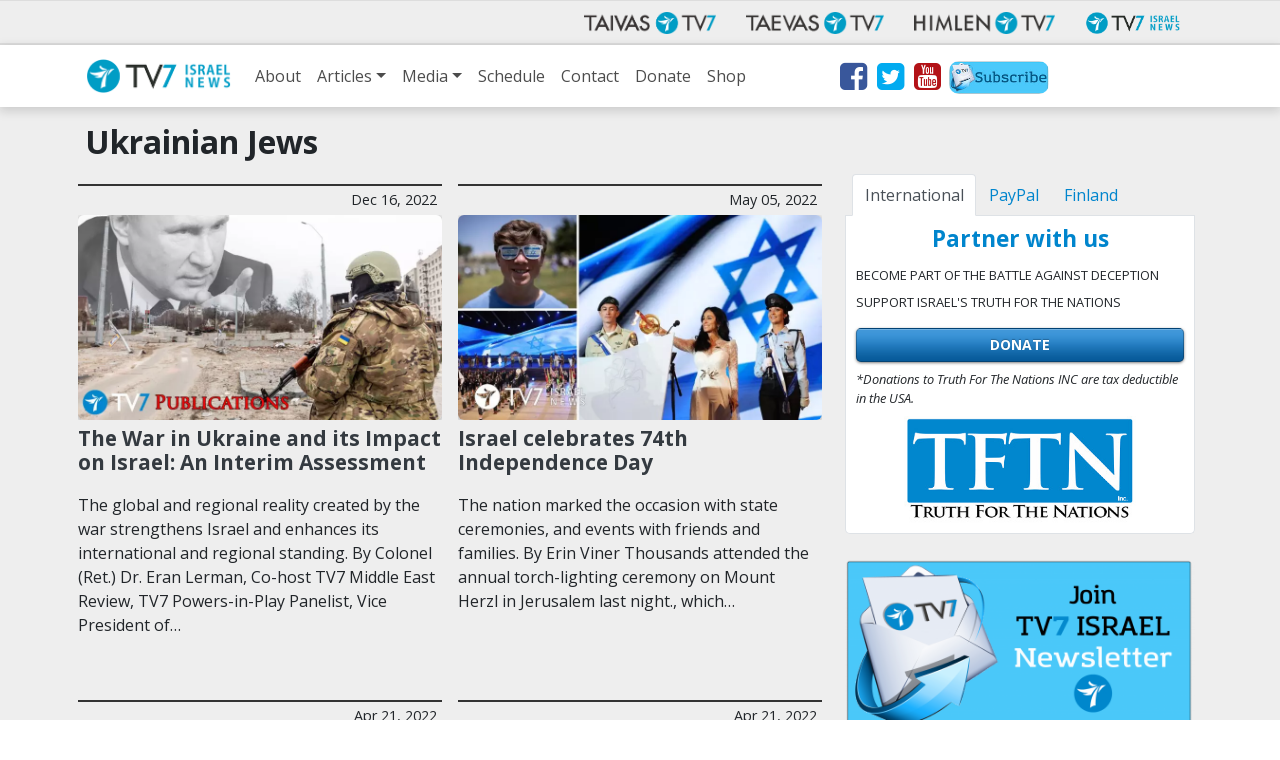

--- FILE ---
content_type: text/html; charset=UTF-8
request_url: https://www.tv7israelnews.com/tag/ukrainian-jews/
body_size: 13976
content:
<!doctype html>
<html class="no-js" lang="en-US">
<head data-cast-api-enabled="true">
	<meta charset="utf-8">
	<meta http-equiv="X-UA-Compatible" content="IE=edge">
	<title>Ukrainian Jews Archives - TV7 Israel News</title>
	<meta name="viewport" content="width=device-width, initial-scale=1">

	<link rel="alternate" type="application/rss+xml" title="TV7 Israel News Feed" href="https://www.tv7israelnews.com/feed/">
	<script>
	document.cookie='resolution='+Math.max(screen.width,screen.height)+("devicePixelRatio" in window ? ","+devicePixelRatio : ",1")+'; path=/';
</script>

<meta name='robots' content='index, follow, max-image-preview:large, max-snippet:-1, max-video-preview:-1' />
	<style>img:is([sizes="auto" i], [sizes^="auto," i]) { contain-intrinsic-size: 3000px 1500px }</style>
	
	<!-- This site is optimized with the Yoast SEO plugin v26.2 - https://yoast.com/wordpress/plugins/seo/ -->
	<link rel="canonical" href="https://www.tv7israelnews.com/tag/ukrainian-jews/" />
	<link rel="next" href="https://www.tv7israelnews.com/tag/ukrainian-jews/page/2/" />
	<meta property="og:locale" content="en_US" />
	<meta property="og:type" content="article" />
	<meta property="og:title" content="Ukrainian Jews Archives - TV7 Israel News" />
	<meta property="og:url" content="https://www.tv7israelnews.com/tag/ukrainian-jews/" />
	<meta property="og:site_name" content="TV7 Israel News" />
	<meta name="twitter:card" content="summary_large_image" />
	<script type="application/ld+json" class="yoast-schema-graph">{"@context":"https://schema.org","@graph":[{"@type":"CollectionPage","@id":"https://www.tv7israelnews.com/tag/ukrainian-jews/","url":"https://www.tv7israelnews.com/tag/ukrainian-jews/","name":"Ukrainian Jews Archives - TV7 Israel News","isPartOf":{"@id":"https://www.tv7israelnews.com/#website"},"primaryImageOfPage":{"@id":"https://www.tv7israelnews.com/tag/ukrainian-jews/#primaryimage"},"image":{"@id":"https://www.tv7israelnews.com/tag/ukrainian-jews/#primaryimage"},"thumbnailUrl":"https://www.tv7israelnews.com/wp-content/uploads/2022/12/publications-The-War-in-Ukraine-and-its-Impact-on-Israel-An-Interim-Assessment_reuters-1.jpg","breadcrumb":{"@id":"https://www.tv7israelnews.com/tag/ukrainian-jews/#breadcrumb"},"inLanguage":"en-US"},{"@type":"ImageObject","inLanguage":"en-US","@id":"https://www.tv7israelnews.com/tag/ukrainian-jews/#primaryimage","url":"https://www.tv7israelnews.com/wp-content/uploads/2022/12/publications-The-War-in-Ukraine-and-its-Impact-on-Israel-An-Interim-Assessment_reuters-1.jpg","contentUrl":"https://www.tv7israelnews.com/wp-content/uploads/2022/12/publications-The-War-in-Ukraine-and-its-Impact-on-Israel-An-Interim-Assessment_reuters-1.jpg","width":1600,"height":900,"caption":"Photo: Reuters"},{"@type":"BreadcrumbList","@id":"https://www.tv7israelnews.com/tag/ukrainian-jews/#breadcrumb","itemListElement":[{"@type":"ListItem","position":1,"name":"Home","item":"https://www.tv7israelnews.com/"},{"@type":"ListItem","position":2,"name":"Ukrainian Jews"}]},{"@type":"WebSite","@id":"https://www.tv7israelnews.com/#website","url":"https://www.tv7israelnews.com/","name":"TV7 Israel News","description":"TV7 Israel News - Jerusalem Studio True Content from Israel","potentialAction":[{"@type":"SearchAction","target":{"@type":"EntryPoint","urlTemplate":"https://www.tv7israelnews.com/?s={search_term_string}"},"query-input":{"@type":"PropertyValueSpecification","valueRequired":true,"valueName":"search_term_string"}}],"inLanguage":"en-US"}]}</script>
	<!-- / Yoast SEO plugin. -->


<link rel='dns-prefetch' href='//fonts.googleapis.com' />
<link rel="alternate" type="application/rss+xml" title="TV7 Israel News &raquo; Ukrainian Jews Tag Feed" href="https://www.tv7israelnews.com/tag/ukrainian-jews/feed/" />
<script type="text/javascript">
/* <![CDATA[ */
window._wpemojiSettings = {"baseUrl":"https:\/\/s.w.org\/images\/core\/emoji\/16.0.1\/72x72\/","ext":".png","svgUrl":"https:\/\/s.w.org\/images\/core\/emoji\/16.0.1\/svg\/","svgExt":".svg","source":{"concatemoji":"https:\/\/www.tv7israelnews.com\/wp-includes\/js\/wp-emoji-release.min.js?ver=6.8.3"}};
/*! This file is auto-generated */
!function(s,n){var o,i,e;function c(e){try{var t={supportTests:e,timestamp:(new Date).valueOf()};sessionStorage.setItem(o,JSON.stringify(t))}catch(e){}}function p(e,t,n){e.clearRect(0,0,e.canvas.width,e.canvas.height),e.fillText(t,0,0);var t=new Uint32Array(e.getImageData(0,0,e.canvas.width,e.canvas.height).data),a=(e.clearRect(0,0,e.canvas.width,e.canvas.height),e.fillText(n,0,0),new Uint32Array(e.getImageData(0,0,e.canvas.width,e.canvas.height).data));return t.every(function(e,t){return e===a[t]})}function u(e,t){e.clearRect(0,0,e.canvas.width,e.canvas.height),e.fillText(t,0,0);for(var n=e.getImageData(16,16,1,1),a=0;a<n.data.length;a++)if(0!==n.data[a])return!1;return!0}function f(e,t,n,a){switch(t){case"flag":return n(e,"\ud83c\udff3\ufe0f\u200d\u26a7\ufe0f","\ud83c\udff3\ufe0f\u200b\u26a7\ufe0f")?!1:!n(e,"\ud83c\udde8\ud83c\uddf6","\ud83c\udde8\u200b\ud83c\uddf6")&&!n(e,"\ud83c\udff4\udb40\udc67\udb40\udc62\udb40\udc65\udb40\udc6e\udb40\udc67\udb40\udc7f","\ud83c\udff4\u200b\udb40\udc67\u200b\udb40\udc62\u200b\udb40\udc65\u200b\udb40\udc6e\u200b\udb40\udc67\u200b\udb40\udc7f");case"emoji":return!a(e,"\ud83e\udedf")}return!1}function g(e,t,n,a){var r="undefined"!=typeof WorkerGlobalScope&&self instanceof WorkerGlobalScope?new OffscreenCanvas(300,150):s.createElement("canvas"),o=r.getContext("2d",{willReadFrequently:!0}),i=(o.textBaseline="top",o.font="600 32px Arial",{});return e.forEach(function(e){i[e]=t(o,e,n,a)}),i}function t(e){var t=s.createElement("script");t.src=e,t.defer=!0,s.head.appendChild(t)}"undefined"!=typeof Promise&&(o="wpEmojiSettingsSupports",i=["flag","emoji"],n.supports={everything:!0,everythingExceptFlag:!0},e=new Promise(function(e){s.addEventListener("DOMContentLoaded",e,{once:!0})}),new Promise(function(t){var n=function(){try{var e=JSON.parse(sessionStorage.getItem(o));if("object"==typeof e&&"number"==typeof e.timestamp&&(new Date).valueOf()<e.timestamp+604800&&"object"==typeof e.supportTests)return e.supportTests}catch(e){}return null}();if(!n){if("undefined"!=typeof Worker&&"undefined"!=typeof OffscreenCanvas&&"undefined"!=typeof URL&&URL.createObjectURL&&"undefined"!=typeof Blob)try{var e="postMessage("+g.toString()+"("+[JSON.stringify(i),f.toString(),p.toString(),u.toString()].join(",")+"));",a=new Blob([e],{type:"text/javascript"}),r=new Worker(URL.createObjectURL(a),{name:"wpTestEmojiSupports"});return void(r.onmessage=function(e){c(n=e.data),r.terminate(),t(n)})}catch(e){}c(n=g(i,f,p,u))}t(n)}).then(function(e){for(var t in e)n.supports[t]=e[t],n.supports.everything=n.supports.everything&&n.supports[t],"flag"!==t&&(n.supports.everythingExceptFlag=n.supports.everythingExceptFlag&&n.supports[t]);n.supports.everythingExceptFlag=n.supports.everythingExceptFlag&&!n.supports.flag,n.DOMReady=!1,n.readyCallback=function(){n.DOMReady=!0}}).then(function(){return e}).then(function(){var e;n.supports.everything||(n.readyCallback(),(e=n.source||{}).concatemoji?t(e.concatemoji):e.wpemoji&&e.twemoji&&(t(e.twemoji),t(e.wpemoji)))}))}((window,document),window._wpemojiSettings);
/* ]]> */
</script>
<style id='wp-emoji-styles-inline-css' type='text/css'>

	img.wp-smiley, img.emoji {
		display: inline !important;
		border: none !important;
		box-shadow: none !important;
		height: 1em !important;
		width: 1em !important;
		margin: 0 0.07em !important;
		vertical-align: -0.1em !important;
		background: none !important;
		padding: 0 !important;
	}
</style>
<link rel='stylesheet' id='wp-block-library-css' href='https://www.tv7israelnews.com/wp-includes/css/dist/block-library/style.min.css?ver=6.8.3' type='text/css' media='all' />
<style id='classic-theme-styles-inline-css' type='text/css'>
/*! This file is auto-generated */
.wp-block-button__link{color:#fff;background-color:#32373c;border-radius:9999px;box-shadow:none;text-decoration:none;padding:calc(.667em + 2px) calc(1.333em + 2px);font-size:1.125em}.wp-block-file__button{background:#32373c;color:#fff;text-decoration:none}
</style>
<style id='global-styles-inline-css' type='text/css'>
:root{--wp--preset--aspect-ratio--square: 1;--wp--preset--aspect-ratio--4-3: 4/3;--wp--preset--aspect-ratio--3-4: 3/4;--wp--preset--aspect-ratio--3-2: 3/2;--wp--preset--aspect-ratio--2-3: 2/3;--wp--preset--aspect-ratio--16-9: 16/9;--wp--preset--aspect-ratio--9-16: 9/16;--wp--preset--color--black: #000000;--wp--preset--color--cyan-bluish-gray: #abb8c3;--wp--preset--color--white: #ffffff;--wp--preset--color--pale-pink: #f78da7;--wp--preset--color--vivid-red: #cf2e2e;--wp--preset--color--luminous-vivid-orange: #ff6900;--wp--preset--color--luminous-vivid-amber: #fcb900;--wp--preset--color--light-green-cyan: #7bdcb5;--wp--preset--color--vivid-green-cyan: #00d084;--wp--preset--color--pale-cyan-blue: #8ed1fc;--wp--preset--color--vivid-cyan-blue: #0693e3;--wp--preset--color--vivid-purple: #9b51e0;--wp--preset--gradient--vivid-cyan-blue-to-vivid-purple: linear-gradient(135deg,rgba(6,147,227,1) 0%,rgb(155,81,224) 100%);--wp--preset--gradient--light-green-cyan-to-vivid-green-cyan: linear-gradient(135deg,rgb(122,220,180) 0%,rgb(0,208,130) 100%);--wp--preset--gradient--luminous-vivid-amber-to-luminous-vivid-orange: linear-gradient(135deg,rgba(252,185,0,1) 0%,rgba(255,105,0,1) 100%);--wp--preset--gradient--luminous-vivid-orange-to-vivid-red: linear-gradient(135deg,rgba(255,105,0,1) 0%,rgb(207,46,46) 100%);--wp--preset--gradient--very-light-gray-to-cyan-bluish-gray: linear-gradient(135deg,rgb(238,238,238) 0%,rgb(169,184,195) 100%);--wp--preset--gradient--cool-to-warm-spectrum: linear-gradient(135deg,rgb(74,234,220) 0%,rgb(151,120,209) 20%,rgb(207,42,186) 40%,rgb(238,44,130) 60%,rgb(251,105,98) 80%,rgb(254,248,76) 100%);--wp--preset--gradient--blush-light-purple: linear-gradient(135deg,rgb(255,206,236) 0%,rgb(152,150,240) 100%);--wp--preset--gradient--blush-bordeaux: linear-gradient(135deg,rgb(254,205,165) 0%,rgb(254,45,45) 50%,rgb(107,0,62) 100%);--wp--preset--gradient--luminous-dusk: linear-gradient(135deg,rgb(255,203,112) 0%,rgb(199,81,192) 50%,rgb(65,88,208) 100%);--wp--preset--gradient--pale-ocean: linear-gradient(135deg,rgb(255,245,203) 0%,rgb(182,227,212) 50%,rgb(51,167,181) 100%);--wp--preset--gradient--electric-grass: linear-gradient(135deg,rgb(202,248,128) 0%,rgb(113,206,126) 100%);--wp--preset--gradient--midnight: linear-gradient(135deg,rgb(2,3,129) 0%,rgb(40,116,252) 100%);--wp--preset--font-size--small: 13px;--wp--preset--font-size--medium: 20px;--wp--preset--font-size--large: 36px;--wp--preset--font-size--x-large: 42px;--wp--preset--spacing--20: 0.44rem;--wp--preset--spacing--30: 0.67rem;--wp--preset--spacing--40: 1rem;--wp--preset--spacing--50: 1.5rem;--wp--preset--spacing--60: 2.25rem;--wp--preset--spacing--70: 3.38rem;--wp--preset--spacing--80: 5.06rem;--wp--preset--shadow--natural: 6px 6px 9px rgba(0, 0, 0, 0.2);--wp--preset--shadow--deep: 12px 12px 50px rgba(0, 0, 0, 0.4);--wp--preset--shadow--sharp: 6px 6px 0px rgba(0, 0, 0, 0.2);--wp--preset--shadow--outlined: 6px 6px 0px -3px rgba(255, 255, 255, 1), 6px 6px rgba(0, 0, 0, 1);--wp--preset--shadow--crisp: 6px 6px 0px rgba(0, 0, 0, 1);}:where(.is-layout-flex){gap: 0.5em;}:where(.is-layout-grid){gap: 0.5em;}body .is-layout-flex{display: flex;}.is-layout-flex{flex-wrap: wrap;align-items: center;}.is-layout-flex > :is(*, div){margin: 0;}body .is-layout-grid{display: grid;}.is-layout-grid > :is(*, div){margin: 0;}:where(.wp-block-columns.is-layout-flex){gap: 2em;}:where(.wp-block-columns.is-layout-grid){gap: 2em;}:where(.wp-block-post-template.is-layout-flex){gap: 1.25em;}:where(.wp-block-post-template.is-layout-grid){gap: 1.25em;}.has-black-color{color: var(--wp--preset--color--black) !important;}.has-cyan-bluish-gray-color{color: var(--wp--preset--color--cyan-bluish-gray) !important;}.has-white-color{color: var(--wp--preset--color--white) !important;}.has-pale-pink-color{color: var(--wp--preset--color--pale-pink) !important;}.has-vivid-red-color{color: var(--wp--preset--color--vivid-red) !important;}.has-luminous-vivid-orange-color{color: var(--wp--preset--color--luminous-vivid-orange) !important;}.has-luminous-vivid-amber-color{color: var(--wp--preset--color--luminous-vivid-amber) !important;}.has-light-green-cyan-color{color: var(--wp--preset--color--light-green-cyan) !important;}.has-vivid-green-cyan-color{color: var(--wp--preset--color--vivid-green-cyan) !important;}.has-pale-cyan-blue-color{color: var(--wp--preset--color--pale-cyan-blue) !important;}.has-vivid-cyan-blue-color{color: var(--wp--preset--color--vivid-cyan-blue) !important;}.has-vivid-purple-color{color: var(--wp--preset--color--vivid-purple) !important;}.has-black-background-color{background-color: var(--wp--preset--color--black) !important;}.has-cyan-bluish-gray-background-color{background-color: var(--wp--preset--color--cyan-bluish-gray) !important;}.has-white-background-color{background-color: var(--wp--preset--color--white) !important;}.has-pale-pink-background-color{background-color: var(--wp--preset--color--pale-pink) !important;}.has-vivid-red-background-color{background-color: var(--wp--preset--color--vivid-red) !important;}.has-luminous-vivid-orange-background-color{background-color: var(--wp--preset--color--luminous-vivid-orange) !important;}.has-luminous-vivid-amber-background-color{background-color: var(--wp--preset--color--luminous-vivid-amber) !important;}.has-light-green-cyan-background-color{background-color: var(--wp--preset--color--light-green-cyan) !important;}.has-vivid-green-cyan-background-color{background-color: var(--wp--preset--color--vivid-green-cyan) !important;}.has-pale-cyan-blue-background-color{background-color: var(--wp--preset--color--pale-cyan-blue) !important;}.has-vivid-cyan-blue-background-color{background-color: var(--wp--preset--color--vivid-cyan-blue) !important;}.has-vivid-purple-background-color{background-color: var(--wp--preset--color--vivid-purple) !important;}.has-black-border-color{border-color: var(--wp--preset--color--black) !important;}.has-cyan-bluish-gray-border-color{border-color: var(--wp--preset--color--cyan-bluish-gray) !important;}.has-white-border-color{border-color: var(--wp--preset--color--white) !important;}.has-pale-pink-border-color{border-color: var(--wp--preset--color--pale-pink) !important;}.has-vivid-red-border-color{border-color: var(--wp--preset--color--vivid-red) !important;}.has-luminous-vivid-orange-border-color{border-color: var(--wp--preset--color--luminous-vivid-orange) !important;}.has-luminous-vivid-amber-border-color{border-color: var(--wp--preset--color--luminous-vivid-amber) !important;}.has-light-green-cyan-border-color{border-color: var(--wp--preset--color--light-green-cyan) !important;}.has-vivid-green-cyan-border-color{border-color: var(--wp--preset--color--vivid-green-cyan) !important;}.has-pale-cyan-blue-border-color{border-color: var(--wp--preset--color--pale-cyan-blue) !important;}.has-vivid-cyan-blue-border-color{border-color: var(--wp--preset--color--vivid-cyan-blue) !important;}.has-vivid-purple-border-color{border-color: var(--wp--preset--color--vivid-purple) !important;}.has-vivid-cyan-blue-to-vivid-purple-gradient-background{background: var(--wp--preset--gradient--vivid-cyan-blue-to-vivid-purple) !important;}.has-light-green-cyan-to-vivid-green-cyan-gradient-background{background: var(--wp--preset--gradient--light-green-cyan-to-vivid-green-cyan) !important;}.has-luminous-vivid-amber-to-luminous-vivid-orange-gradient-background{background: var(--wp--preset--gradient--luminous-vivid-amber-to-luminous-vivid-orange) !important;}.has-luminous-vivid-orange-to-vivid-red-gradient-background{background: var(--wp--preset--gradient--luminous-vivid-orange-to-vivid-red) !important;}.has-very-light-gray-to-cyan-bluish-gray-gradient-background{background: var(--wp--preset--gradient--very-light-gray-to-cyan-bluish-gray) !important;}.has-cool-to-warm-spectrum-gradient-background{background: var(--wp--preset--gradient--cool-to-warm-spectrum) !important;}.has-blush-light-purple-gradient-background{background: var(--wp--preset--gradient--blush-light-purple) !important;}.has-blush-bordeaux-gradient-background{background: var(--wp--preset--gradient--blush-bordeaux) !important;}.has-luminous-dusk-gradient-background{background: var(--wp--preset--gradient--luminous-dusk) !important;}.has-pale-ocean-gradient-background{background: var(--wp--preset--gradient--pale-ocean) !important;}.has-electric-grass-gradient-background{background: var(--wp--preset--gradient--electric-grass) !important;}.has-midnight-gradient-background{background: var(--wp--preset--gradient--midnight) !important;}.has-small-font-size{font-size: var(--wp--preset--font-size--small) !important;}.has-medium-font-size{font-size: var(--wp--preset--font-size--medium) !important;}.has-large-font-size{font-size: var(--wp--preset--font-size--large) !important;}.has-x-large-font-size{font-size: var(--wp--preset--font-size--x-large) !important;}
:where(.wp-block-post-template.is-layout-flex){gap: 1.25em;}:where(.wp-block-post-template.is-layout-grid){gap: 1.25em;}
:where(.wp-block-columns.is-layout-flex){gap: 2em;}:where(.wp-block-columns.is-layout-grid){gap: 2em;}
:root :where(.wp-block-pullquote){font-size: 1.5em;line-height: 1.6;}
</style>
<link rel='stylesheet' id='contact-form-7-css' href='https://www.tv7israelnews.com/wp-content/plugins/contact-form-7/includes/css/styles.css?ver=6.1.3' type='text/css' media='all' />
<link rel='stylesheet' id='weather-atlas-public-css' href='https://www.tv7israelnews.com/wp-content/plugins/weather-atlas/public/css/weather-atlas-public.min.css?ver=3.0.4' type='text/css' media='all' />
<link rel='stylesheet' id='weather-icons-css' href='https://www.tv7israelnews.com/wp-content/plugins/weather-atlas/public/font/weather-icons/weather-icons.min.css?ver=3.0.4' type='text/css' media='all' />
<link rel='stylesheet' id='wpb-google-fonts-css' href='//fonts.googleapis.com/css?family=Open+Sans&#038;ver=6.8.3' type='text/css' media='all' />
<link rel='stylesheet' id='tv7_theme_css-css' href='https://www.tv7israelnews.com/wp-content/themes/tv7-theme/assets/css/_main.min.css?ver=1709115201' type='text/css' media='all' />
<link rel='stylesheet' id='tv7_child_theme_css-css' href='https://www.tv7israelnews.com/wp-content/themes/tv7-theme-israel/style.css?ver=1709115047' type='text/css' media='all' />
<script type="text/javascript" src="https://www.tv7israelnews.com/wp-includes/js/jquery/jquery.min.js?ver=3.7.1" id="jquery-core-js"></script>
<script type="text/javascript" src="https://www.tv7israelnews.com/wp-includes/js/jquery/jquery-migrate.min.js?ver=3.4.1" id="jquery-migrate-js"></script>
<script type="text/javascript" id="main-js-extra">
/* <![CDATA[ */
var israelnews = {"ajax_url":"https:\/\/www.tv7israelnews.com\/wp-admin\/admin-ajax.php","tv7_timezone_nonce":"b078d87c41","loader_img":"https:\/\/www.tv7israelnews.com\/wp-content\/themes\/tv7-theme\/images\/ajax-loader.gif"};
/* ]]> */
</script>
<script type="text/javascript" src="https://www.tv7israelnews.com/wp-content/themes/tv7-theme-israel/assets/js/main.js?ver=1700222837" id="main-js"></script>
<link rel="https://api.w.org/" href="https://www.tv7israelnews.com/wp-json/" /><link rel="alternate" title="JSON" type="application/json" href="https://www.tv7israelnews.com/wp-json/wp/v2/tags/6243" /><link rel="EditURI" type="application/rsd+xml" title="RSD" href="https://www.tv7israelnews.com/xmlrpc.php?rsd" />

            <!-- Global site tag (gtag.js) - Google Analytics -->
        <script async src="https://www.googletagmanager.com/gtag/js?id=G-NFB1FDR2DY"></script>
        <script>
            window.dataLayer = window.dataLayer || [];
            function gtag(){dataLayer.push(arguments);}
            gtag('js', new Date());
            gtag('config', 'G-NFB1FDR2DY');
            gtag('config', 'AW-10785186565');
        </script>

            
    
<script>
  function fbq() {
    if (window.console) {
      console.log('Facebook pixel: ' + Array.prototype.slice.call(arguments));
    }
  }
    fbq('init', '');
    fbq('track', 'PageView');
</script>


</head>
<body class="archive tag tag-ukrainian-jews tag-6243 wp-theme-tv7-theme wp-child-theme-tv7-theme-israel sidebar-primary">
<div id="fb-root"></div>
		<script async defer crossorigin="anonymous" src="https://connect.facebook.net/en_GB/sdk.js#xfbml=1&version=v14.0" nonce="dncvK9Uo"></script><div id="fb-root"></div>
		<script async defer crossorigin="anonymous" src="https://connect.facebook.net/en_GB/sdk.js#xfbml=1&version=v14.0" nonce="dncvK9Uo"></script>
  <!--[if IE]>
    <div class="alert alert-warning">
      You are using <strong>an old</strong> browser. Please <a href="http://browsehappy.com/">update your Internet browser</a> to improve your user experience.    </div>
  <![endif]-->

  <div id="back-to-top-pixel"></div>
<nav id="network-nav" class="navbar navbar-expand-md navbar-light">
        <div class="container">
            <button class="navbar-toggler ml-auto" type="button" data-toggle="collapse" data-target="#plus-network-nav" aria-controls="plus-network-nav" aria-expanded="false" aria-label="Toggle navigation">
                <span class="icon-help-text">Channels</span>
                <span class="sr-only">Näytä valikko</span>
                <span class="navbar-toggler-icon"></span>
            </button>

            <div class="collapse navbar-collapse" id="plus-network-nav">
                <ul class="nav navbar-nav ml-auto mb-1 mb-md-0">
                    <li class="nav-item">
                        <a class="nav-link" href="https://www.tv7.fi/" target="_blank">
                            <picture>
                                <source srcset="https://www.tv7israelnews.com/wp-content/themes/tv7-theme/assets/img/logo_tv7.avif" type="image/avif">
                                <img src="https://www.tv7israelnews.com/wp-content/themes/tv7-theme/assets/img/logo_tv7.png" alt="Taivas TV7" />
                            </picture>
                        </a>
                    </li>
                    <li class="nav-item">
                        <a class="nav-link" href="https://www.tv7.ee/" target="_blank">
                            <picture>
                                <source srcset="https://www.tv7israelnews.com/wp-content/themes/tv7-theme/assets/img/logo_taevas.avif" type="image/avif">
                                <img src="https://www.tv7israelnews.com/wp-content/themes/tv7-theme/assets/img/logo_taevas.png" alt="Taevas TV7" />
                            </picture>
                        </a>
                    </li>
                    <li class="nav-item">
                        <a class="nav-link" href="https://www.himlentv7.se/" target="_blank">
                            <picture>
                                <source srcset="https://www.tv7israelnews.com/wp-content/themes/tv7-theme/assets/img/logo_himlen.avif" type="image/avif">
                                <img src="https://www.tv7israelnews.com/wp-content/themes/tv7-theme/assets/img/logo_himlen.png" alt="Himlen TV7" />
                            </picture>
                        </a>
                    </li>
                    <li class="nav-item">
                        <a class="nav-link" href="https://www.tv7israelnews.com/" target="_blank">
                            <picture>
                                <source srcset="https://www.tv7israelnews.com/wp-content/themes/tv7-theme/assets/img/logo_israel.avif" type="image/avif">
                                <img src="https://www.tv7israelnews.com/wp-content/themes/tv7-theme/assets/img/logo_israel.png" alt="TV7 Israel news" />
                            </picture>		
                        </a>
                    </li>
                </ul>
            </div>
        </div>
    </nav>
<nav id="nav" class="top-sticky navbar navbar-expand-lg navbar-light">
    <div class="container">
        <a class="navbar-brand" href="https://www.tv7israelnews.com/">
            <img src="https://www.tv7israelnews.com/wp-content/themes/tv7-theme-israel/assets/img/logo.png" alt="TV7 Israel News">
        </a>
        <button class="navbar-toggler" type="button" data-toggle="collapse" data-target="#site-nav" aria-controls="navbarSupportedContent" aria-expanded="false" aria-label="Toggle navigation">
            <span class="icon-help-text"> Menu </span>
            <span class="navbar-toggler-icon"></span>
        </button>

        <div id="site-nav" class="collapse navbar-collapse"><ul id="menu-main-menu" class="navbar-nav mr-auto"><li id="menu-item-41053" class="menu-item menu-item-type-post_type menu-item-object-page menu-item-41053 nav-item"><a href="https://www.tv7israelnews.com/about/" class="nav-link">About</a><li id="menu-item-20689" class="menu-item menu-item-type-post_type menu-item-object-page current_page_parent menu-item-has-children menu-item-20689 nav-item dropdown"><a href="https://www.tv7israelnews.com/articles-and-news/" class="nav-link dropdown-toggle" data-toggle="dropdown">Articles</a>
<div class="dropdown-menu">
<a href="https://www.tv7israelnews.com/category/news/" class=" dropdown-item">News</a><a href="https://www.tv7israelnews.com/category/publications/" class=" dropdown-item">Publications</a></div>
<li id="menu-item-20690" class="menu-item menu-item-type-custom menu-item-object-custom menu-item-has-children menu-item-20690 nav-item dropdown"><a href="#" class="nav-link dropdown-toggle" data-toggle="dropdown">Media</a>
<div class="dropdown-menu">
<a href="https://www.tv7israelnews.com/vod/" class=" dropdown-item">Video On Demand</a><a href="https://www.tv7israelnews.com/podcasts/" class=" dropdown-item">Podcasts</a></div>
<li id="menu-item-24556" class="menu-item menu-item-type-custom menu-item-object-custom menu-item-24556 nav-item"><a href="https://www.tv7israelnews.com/calendar/" class="nav-link">Schedule</a><li id="menu-item-153" class="menu-item menu-item-type-post_type menu-item-object-page menu-item-153 nav-item"><a href="https://www.tv7israelnews.com/contact/" class="nav-link">Contact</a><li id="menu-item-154" class="menu-item menu-item-type-post_type menu-item-object-page menu-item-154 nav-item"><a href="https://www.tv7israelnews.com/donate/" class="nav-link">Donate</a><li id="menu-item-41117" class="menu-item menu-item-type-custom menu-item-object-custom menu-item-41117 nav-item"><a href="https://teespring.com/stores/tv7-israel-news-store" class="nav-link">Shop</a><li class="stay-inline social-icons nav-item">
            <a href="https://www.facebook.com/pages/TV7-Israel-News/136870863020353" title="Facebok" target="_blank"><i class="fa fa-2x fa-facebook-square" aria-hidden="true"></i></a>
            <a href="http://www.twitter.com/tv7israelnews" title="Twitter" target="_blank"><i class="fa fa-2x fa-twitter-square" aria-hidden="true"></i></a>
            <a href="http://youtube.com/user/tv7israelnews" title="Youtube" target="_blank"><i class="fa fa-2x fa-youtube-square" aria-hidden="true"></i></a>
            <a class="d-lg-none d-xl-block newsletter-link" href="http://eepurl.com/c_fkJX" title="Newsletter" target="_blank"><img class="newsletter-icon" src="https://www.tv7israelnews.com/wp-content/themes/tv7-theme-israel/assets/img/Newsletter-icon.jpg" /></a>
        </li></ul></div>    </div>
</nav>


        


<!-- Articles listing -->
<section cLass="more-articles">
	<div class="wrap container " role="document">
		<div class="content row">
			<h1 class="col-12 entry-title"> Ukrainian Jews </h1>

			<main class="blog-list col-lg-8" role="main">
                <div class="row">

        			
        				<div class="blog-list-item col-sm-6">
        					
<article class="post-39659 post type-post status-publish format-standard has-post-thumbnail hentry category-publications tag-alleged-iranian-involvement-in-russia-ukraine-war tag-february-2022-russian-invasion-of-ukraine tag-former-israeli-prime-minister-naftali-bennett tag-idf tag-iran tag-iranian-militias-in-syria tag-iranian-proxies tag-iranian-shahed-136-drones tag-islamic-republic tag-israel tag-israel-new tag-israel-now tag-israel-today tag-israel-russia tag-israel-russia-security-coordination-mechanism tag-israel-russian-defense-mechanism tag-israel-syria tag-israel-ukraine tag-israeli-defense-minister-benny-gantz tag-israeli-humanitarian-aid tag-israeli-kochav-meir-shining-star-field-hospital-in-ukraine tag-israeli-security tag-russia tag-russia-syria tag-russia-ukraine tag-russian-president-vladimir-putin tag-syria tag-ukraine tag-ukrainian-jews tag-ukrainian-president-volodymyr-zelenskyy tag-ukrainian-war-refugees tag-unmanned-aerial-vehicles-uavs tag-us-russia">
<div class="article-category"><span class="time">Dec 16, 2022</span></div>	<div class="aspect-ratio-wrapper sixteen-by-nine">
        <div class="aspect-ratio-content entry-image">
            <a href="https://www.tv7israelnews.com/the-war-in-ukraine-and-its-impact-on-israel-an-interim-assessment/">
                <picture>
						
						<source srcset="https://www.tv7israelnews.com/wp-content/uploads/2022/12/publications-The-War-in-Ukraine-and-its-Impact-on-Israel-An-Interim-Assessment_reuters-1-300x169.webp 300w, https://www.tv7israelnews.com/wp-content/uploads/2022/12/publications-The-War-in-Ukraine-and-its-Impact-on-Israel-An-Interim-Assessment_reuters-1-1024x576.webp 1024w, https://www.tv7israelnews.com/wp-content/uploads/2022/12/publications-The-War-in-Ukraine-and-its-Impact-on-Israel-An-Interim-Assessment_reuters-1-768x432.webp 768w, https://www.tv7israelnews.com/wp-content/uploads/2022/12/publications-The-War-in-Ukraine-and-its-Impact-on-Israel-An-Interim-Assessment_reuters-1-1536x864.webp 1536w, https://www.tv7israelnews.com/wp-content/uploads/2022/12/publications-The-War-in-Ukraine-and-its-Impact-on-Israel-An-Interim-Assessment_reuters-1.webp 1600w" sizes="(max-width: 575px) 100vw, (max-width: 767px) 254px, (max-width: 991px) 344px, (max-width: 1199px) 304px, 364px" type="image/webp">
						<img class="img-fluid" src="https://www.tv7israelnews.com/wp-content/uploads/2022/12/publications-The-War-in-Ukraine-and-its-Impact-on-Israel-An-Interim-Assessment_reuters-1.jpg" alt="image" srcset="https://www.tv7israelnews.com/wp-content/uploads/2022/12/publications-The-War-in-Ukraine-and-its-Impact-on-Israel-An-Interim-Assessment_reuters-1-300x169.jpg 300w, https://www.tv7israelnews.com/wp-content/uploads/2022/12/publications-The-War-in-Ukraine-and-its-Impact-on-Israel-An-Interim-Assessment_reuters-1-1024x576.jpg 1024w, https://www.tv7israelnews.com/wp-content/uploads/2022/12/publications-The-War-in-Ukraine-and-its-Impact-on-Israel-An-Interim-Assessment_reuters-1-768x432.jpg 768w, https://www.tv7israelnews.com/wp-content/uploads/2022/12/publications-The-War-in-Ukraine-and-its-Impact-on-Israel-An-Interim-Assessment_reuters-1-1536x864.jpg 1536w, https://www.tv7israelnews.com/wp-content/uploads/2022/12/publications-The-War-in-Ukraine-and-its-Impact-on-Israel-An-Interim-Assessment_reuters-1.jpg 1600w" sizes="(max-width: 575px) 100vw, (max-width: 767px) 254px, (max-width: 991px) 344px, (max-width: 1199px) 304px, 364px">
					</picture>            </a>
        </div>
    </div>
    
    <header>
        <h2 class="entry-title"><a class="text-dark" href="https://www.tv7israelnews.com/the-war-in-ukraine-and-its-impact-on-israel-an-interim-assessment/">The War in Ukraine and its Impact on Israel: An Interim Assessment</a></h2>
    </header>

    <div class="blog-list-content">
    	<p class="entry-summary">The global and regional reality created by the war strengthens Israel and enhances its international and regional standing. By Colonel (Ret.) Dr. Eran Lerman, Co-host TV7 Middle East Review, TV7 Powers-in-Play Panelist, Vice President of&hellip;</p>    </div>

</article>
        				</div>

        				
        				<div class="blog-list-item col-sm-6">
        					
<article class="post-38055 post type-post status-publish format-standard has-post-thumbnail hentry category-news tag-ahal-idf-disabled-veterans-organization-zdvo tag-aharai-education-organization tag-angel-alon tag-annual-israeli-recognition-of-outstanding-soldiers tag-asael-shabo tag-aura-herzog tag-beta-israel tag-capt-shlomit-yair tag-center-for-the-legacy-of-ethiopian-jewry tag-chesed-chaim-humanitarian-aid-center tag-dr-simcha-gathon tag-edan-kleiman tag-elizaveta-sherstuk tag-fallen-idf-soldiers tag-hebrew-bible tag-iaf-national-flyover tag-idf-chief-of-general-staff-lt-gen-aviv-kochavi tag-idf-chief-of-staff-lt-gen-aviv-kochavi tag-idf-lt-hadar-cohen tag-idf-maj-gen-res-yoram-yaya-yair tag-idf-orchestra tag-international-youth-bible-contest tag-israel tag-israel-air-force-iaf tag-israel-defense-forces-idf tag-israel-new tag-israel-now tag-israels-74th-independence-day tag-israels-annual-torch-lighting-ceremony-at-mount-herzl tag-israeli-air-force-iaf tag-israeli-defense-minister-benny-gantz tag-israeli-police-yamam-counter-terror-unit tag-israeli-president-isaac-herzog tag-israeli-prime-minister-naftali-bennett tag-kalman-samuels tag-kerem-el-pre-idf-academy-for-druze-jewish-youth tag-knesset-speaker-mickey-levy tag-lt-col-res-munir-madi tag-rita-yahan-farouz tag-shalva-national-center tag-shira-banki tag-ukrainian-jews tag-uri-and-judge-mika-banki tag-yael-scherer tag-yahad-united-for-israels-soldiers">
<div class="article-category"><span class="time">May 05, 2022</span></div>	<div class="aspect-ratio-wrapper sixteen-by-nine">
        <div class="aspect-ratio-content entry-image">
            <a href="https://www.tv7israelnews.com/israel-celebrates-74th-independence-day/">
                <picture>
						
						<source srcset="https://www.tv7israelnews.com/wp-content/uploads/2022/05/Israel-celebrates-74th-Independence-Day_2_flash90-300x169.webp 300w, https://www.tv7israelnews.com/wp-content/uploads/2022/05/Israel-celebrates-74th-Independence-Day_2_flash90-1024x576.webp 1024w, https://www.tv7israelnews.com/wp-content/uploads/2022/05/Israel-celebrates-74th-Independence-Day_2_flash90-768x432.webp 768w, https://www.tv7israelnews.com/wp-content/uploads/2022/05/Israel-celebrates-74th-Independence-Day_2_flash90-1536x864.webp 1536w, https://www.tv7israelnews.com/wp-content/uploads/2022/05/Israel-celebrates-74th-Independence-Day_2_flash90.webp 1600w" sizes="(max-width: 575px) 100vw, (max-width: 767px) 254px, (max-width: 991px) 344px, (max-width: 1199px) 304px, 364px" type="image/webp">
						<img class="img-fluid" src="https://www.tv7israelnews.com/wp-content/uploads/2022/05/Israel-celebrates-74th-Independence-Day_2_flash90.jpg" alt="image" srcset="https://www.tv7israelnews.com/wp-content/uploads/2022/05/Israel-celebrates-74th-Independence-Day_2_flash90-300x169.jpg 300w, https://www.tv7israelnews.com/wp-content/uploads/2022/05/Israel-celebrates-74th-Independence-Day_2_flash90-1024x576.jpg 1024w, https://www.tv7israelnews.com/wp-content/uploads/2022/05/Israel-celebrates-74th-Independence-Day_2_flash90-768x432.jpg 768w, https://www.tv7israelnews.com/wp-content/uploads/2022/05/Israel-celebrates-74th-Independence-Day_2_flash90-1536x864.jpg 1536w, https://www.tv7israelnews.com/wp-content/uploads/2022/05/Israel-celebrates-74th-Independence-Day_2_flash90.jpg 1600w" sizes="(max-width: 575px) 100vw, (max-width: 767px) 254px, (max-width: 991px) 344px, (max-width: 1199px) 304px, 364px">
					</picture>            </a>
        </div>
    </div>
    
    <header>
        <h2 class="entry-title"><a class="text-dark" href="https://www.tv7israelnews.com/israel-celebrates-74th-independence-day/">Israel celebrates 74th Independence Day</a></h2>
    </header>

    <div class="blog-list-content">
    	<p class="entry-summary">The nation marked the occasion with state ceremonies, and events with friends and families. By Erin Viner Thousands attended the annual torch-lighting ceremony on Mount Herzl in Jerusalem last night., which&hellip;</p>    </div>

</article>
        				</div>

        				
        				<div class="blog-list-item col-sm-6">
        					
<article class="post-37922 post type-post status-publish format-standard has-post-thumbnail hentry category-publications tag-1994-budapest-memorandum tag-2021-2022-vienna-nuclear-talks tag-diplomacy tag-february-2022-russian-invasion-of-ukraine tag-israel-new tag-israel-now tag-israel-russia tag-israel-russia-security-coordination-mechanism tag-israel-turkey-relations tag-israel-ukraine tag-israeli-prime-minister-naftali-bennett tag-russia tag-russia-syria tag-russia-ukraine tag-russian-president-vladimir-putin tag-syria tag-turkey tag-ukraine tag-ukrainian-jews tag-ukrainian-war-refugees">
<div class="article-category"><span class="time">Apr 21, 2022</span></div>	<div class="aspect-ratio-wrapper sixteen-by-nine">
        <div class="aspect-ratio-content entry-image">
            <a href="https://www.tv7israelnews.com/the-implications-of-the-ukraine-war-for-israel/">
                <picture>
						
						<source srcset="https://www.tv7israelnews.com/wp-content/uploads/2022/04/publications-The-Implications-of-the-Ukraine-War-for-Israel_flash90-300x169.webp 300w, https://www.tv7israelnews.com/wp-content/uploads/2022/04/publications-The-Implications-of-the-Ukraine-War-for-Israel_flash90-1024x576.webp 1024w, https://www.tv7israelnews.com/wp-content/uploads/2022/04/publications-The-Implications-of-the-Ukraine-War-for-Israel_flash90-768x432.webp 768w, https://www.tv7israelnews.com/wp-content/uploads/2022/04/publications-The-Implications-of-the-Ukraine-War-for-Israel_flash90-1536x864.webp 1536w, https://www.tv7israelnews.com/wp-content/uploads/2022/04/publications-The-Implications-of-the-Ukraine-War-for-Israel_flash90.webp 1600w" sizes="(max-width: 575px) 100vw, (max-width: 767px) 254px, (max-width: 991px) 344px, (max-width: 1199px) 304px, 364px" type="image/webp">
						<img class="img-fluid" src="https://www.tv7israelnews.com/wp-content/uploads/2022/04/publications-The-Implications-of-the-Ukraine-War-for-Israel_flash90.jpg" alt="image" srcset="https://www.tv7israelnews.com/wp-content/uploads/2022/04/publications-The-Implications-of-the-Ukraine-War-for-Israel_flash90-300x169.jpg 300w, https://www.tv7israelnews.com/wp-content/uploads/2022/04/publications-The-Implications-of-the-Ukraine-War-for-Israel_flash90-1024x576.jpg 1024w, https://www.tv7israelnews.com/wp-content/uploads/2022/04/publications-The-Implications-of-the-Ukraine-War-for-Israel_flash90-768x432.jpg 768w, https://www.tv7israelnews.com/wp-content/uploads/2022/04/publications-The-Implications-of-the-Ukraine-War-for-Israel_flash90-1536x864.jpg 1536w, https://www.tv7israelnews.com/wp-content/uploads/2022/04/publications-The-Implications-of-the-Ukraine-War-for-Israel_flash90.jpg 1600w" sizes="(max-width: 575px) 100vw, (max-width: 767px) 254px, (max-width: 991px) 344px, (max-width: 1199px) 304px, 364px">
					</picture>            </a>
        </div>
    </div>
    
    <header>
        <h2 class="entry-title"><a class="text-dark" href="https://www.tv7israelnews.com/the-implications-of-the-ukraine-war-for-israel/">The Implications of the Ukraine War for Israel</a></h2>
    </header>

    <div class="blog-list-content">
    	<p class="entry-summary">For Israel, this is evidence that its self-reliance doctrine must be nourished with no illusions about foreign support in times of crisis. Moreover, Turkey probably sees NATO more positively since&hellip;</p>    </div>

</article>
        				</div>

        				
        				<div class="blog-list-item col-sm-6">
        					
<article class="post-37919 post type-post status-publish format-standard has-post-thumbnail hentry category-news tag-alleged-russian-war-crimes-in-ukraine tag-diplomacy tag-february-2022-russian-invasion-of-ukraine tag-israel tag-israel-new tag-israel-now tag-israel-russia tag-israel-russia-security-coordination-mechanism tag-israel-russian-defense-mechanism tag-israel-ukraine tag-israeli-defense-minister-benny-gantz tag-israeli-humanitarian-aid tag-israeli-kochav-meir-shining-star-field-hospital-in-ukraine tag-israeli-prime-minister-naftali-bennett tag-jerusalem tag-operation-tzur-israel tag-russia tag-russia-syria tag-russia-ukraine tag-russian-president-vladimir-putin tag-ukraine tag-ukrainian-defense-minister-oleksii-reznikov tag-ukrainian-embassy-in-israel tag-ukrainian-jews tag-ukrainian-president-volodymyr-zelenskyy tag-ukrainian-war-refugees tag-us-sanctions-on-russia tag-us-russia">
<div class="article-category"><span class="time">Apr 21, 2022</span></div>	<div class="aspect-ratio-wrapper sixteen-by-nine">
        <div class="aspect-ratio-content entry-image">
            <a href="https://www.tv7israelnews.com/israel-to-supply-helmets-vests-to-ukraine/">
                <picture>
						
						<source srcset="https://www.tv7israelnews.com/wp-content/uploads/2022/04/Israel-to-supply-helmets-vests-to-Ukraine_reutersflash90-300x169.webp 300w, https://www.tv7israelnews.com/wp-content/uploads/2022/04/Israel-to-supply-helmets-vests-to-Ukraine_reutersflash90-1024x576.webp 1024w, https://www.tv7israelnews.com/wp-content/uploads/2022/04/Israel-to-supply-helmets-vests-to-Ukraine_reutersflash90-768x432.webp 768w, https://www.tv7israelnews.com/wp-content/uploads/2022/04/Israel-to-supply-helmets-vests-to-Ukraine_reutersflash90-1536x864.webp 1536w, https://www.tv7israelnews.com/wp-content/uploads/2022/04/Israel-to-supply-helmets-vests-to-Ukraine_reutersflash90.webp 1600w" sizes="(max-width: 575px) 100vw, (max-width: 767px) 254px, (max-width: 991px) 344px, (max-width: 1199px) 304px, 364px" type="image/webp">
						<img class="img-fluid" src="https://www.tv7israelnews.com/wp-content/uploads/2022/04/Israel-to-supply-helmets-vests-to-Ukraine_reutersflash90.jpg" alt="image" srcset="https://www.tv7israelnews.com/wp-content/uploads/2022/04/Israel-to-supply-helmets-vests-to-Ukraine_reutersflash90-300x169.jpg 300w, https://www.tv7israelnews.com/wp-content/uploads/2022/04/Israel-to-supply-helmets-vests-to-Ukraine_reutersflash90-1024x576.jpg 1024w, https://www.tv7israelnews.com/wp-content/uploads/2022/04/Israel-to-supply-helmets-vests-to-Ukraine_reutersflash90-768x432.jpg 768w, https://www.tv7israelnews.com/wp-content/uploads/2022/04/Israel-to-supply-helmets-vests-to-Ukraine_reutersflash90-1536x864.jpg 1536w, https://www.tv7israelnews.com/wp-content/uploads/2022/04/Israel-to-supply-helmets-vests-to-Ukraine_reutersflash90.jpg 1600w" sizes="(max-width: 575px) 100vw, (max-width: 767px) 254px, (max-width: 991px) 344px, (max-width: 1199px) 304px, 364px">
					</picture>            </a>
        </div>
    </div>
    
    <header>
        <h2 class="entry-title"><a class="text-dark" href="https://www.tv7israelnews.com/israel-to-supply-helmets-vests-to-ukraine/">Israel to supply helmets, vests to Ukraine</a></h2>
    </header>

    <div class="blog-list-content">
    	<p class="entry-summary">The Israeli Ministry of Defense (IMoD) announced that the provision of the protective gear comes “in light of the request made by the Ukrainian Ministry of Defense.” By Erin Viner&hellip;</p>    </div>

</article>
        				</div>

        				
        				<div class="blog-list-item col-sm-6">
        					
<article class="post-37743 post type-post status-publish format-standard has-post-thumbnail hentry category-news tag-february-2022-russian-invasion-of-ukraine tag-hasidic-jews tag-israel tag-israel-new tag-israel-now tag-rabbi-nachman-of-breslov tag-rosh-hashanah-jewish-new-year tag-russia tag-russia-ukraine tag-russia-ukraine-war tag-russian-defense-ministry-spokesman-igor-konashenkov tag-ukraine tag-ukrainian-jews tag-ukrainian-president-volodymyr-zelenskyy tag-ultra-orthodox tag-uman">
<div class="article-category"><span class="time">Mar 31, 2022</span></div>	<div class="aspect-ratio-wrapper sixteen-by-nine">
        <div class="aspect-ratio-content entry-image">
            <a href="https://www.tv7israelnews.com/russia-denies-attack-on-ukrainian-jewish-holy-site/">
                <picture>
						
						<source srcset="https://www.tv7israelnews.com/wp-content/uploads/2022/03/Russia-denies-attack-on-Ukrainian-Jewish-holy-site-300x169.webp 300w, https://www.tv7israelnews.com/wp-content/uploads/2022/03/Russia-denies-attack-on-Ukrainian-Jewish-holy-site-1024x576.webp 1024w, https://www.tv7israelnews.com/wp-content/uploads/2022/03/Russia-denies-attack-on-Ukrainian-Jewish-holy-site-768x432.webp 768w, https://www.tv7israelnews.com/wp-content/uploads/2022/03/Russia-denies-attack-on-Ukrainian-Jewish-holy-site-1536x864.webp 1536w, https://www.tv7israelnews.com/wp-content/uploads/2022/03/Russia-denies-attack-on-Ukrainian-Jewish-holy-site.webp 1600w" sizes="(max-width: 575px) 100vw, (max-width: 767px) 254px, (max-width: 991px) 344px, (max-width: 1199px) 304px, 364px" type="image/webp">
						<img class="img-fluid" src="https://www.tv7israelnews.com/wp-content/uploads/2022/03/Russia-denies-attack-on-Ukrainian-Jewish-holy-site.jpg" alt="image" srcset="https://www.tv7israelnews.com/wp-content/uploads/2022/03/Russia-denies-attack-on-Ukrainian-Jewish-holy-site-300x169.jpg 300w, https://www.tv7israelnews.com/wp-content/uploads/2022/03/Russia-denies-attack-on-Ukrainian-Jewish-holy-site-1024x576.jpg 1024w, https://www.tv7israelnews.com/wp-content/uploads/2022/03/Russia-denies-attack-on-Ukrainian-Jewish-holy-site-768x432.jpg 768w, https://www.tv7israelnews.com/wp-content/uploads/2022/03/Russia-denies-attack-on-Ukrainian-Jewish-holy-site-1536x864.jpg 1536w, https://www.tv7israelnews.com/wp-content/uploads/2022/03/Russia-denies-attack-on-Ukrainian-Jewish-holy-site.jpg 1600w" sizes="(max-width: 575px) 100vw, (max-width: 767px) 254px, (max-width: 991px) 344px, (max-width: 1199px) 304px, 364px">
					</picture>            </a>
        </div>
    </div>
    
    <header>
        <h2 class="entry-title"><a class="text-dark" href="https://www.tv7israelnews.com/russia-denies-attack-on-ukrainian-jewish-holy-site/">Russia denies attack on Ukrainian-Jewish holy site</a></h2>
    </header>

    <div class="blog-list-content">
    	<p class="entry-summary">Moscow refutes Ukrainian claims that its forces launched a strike on the town of Uman, a site of pilgrimage by tens of thousands of ultra-Orthodox Hasidic Jews each year. By&hellip;</p>    </div>

</article>
        				</div>

        				
        				<div class="blog-list-item col-sm-6">
        					
<article class="post-37691 post type-post status-publish format-standard has-post-thumbnail hentry category-news tag-1941-babi-yar-massacre tag-24th-knesset tag-diplomacy tag-february-2022-russian-invasion-of-ukraine tag-holocaust tag-israel tag-israel-new tag-israel-now tag-israel-russia tag-israel-russia-security-coordination-mechanism tag-israel-russian-defense-mechanism tag-israel-ukraine tag-israeli-foreign-minister-and-alternate-premier-yair-lapid tag-israeli-humanitarian-aid tag-israeli-prime-minister-naftali-bennett tag-jerusalem tag-operation-returning-home tag-righteous-gentiles tag-russia tag-russia-syria tag-russia-ukraine tag-russian-president-vladimir-putin tag-soviet-red-army tag-ukraine tag-ukrainian-jews tag-ukrainian-president-volodymyr-zelenskyy tag-ukrainian-soviet-socialist-republic tag-ukrainian-war-refugees tag-union-of-soviet-socialist-republics-ussr tag-yad-vashem-world-holocaust-remembrance-center">
<div class="article-category"><span class="time">Mar 25, 2022</span></div>	<div class="aspect-ratio-wrapper sixteen-by-nine">
        <div class="aspect-ratio-content entry-image">
            <a href="https://www.tv7israelnews.com/zelenskyy-reveals-family-holocaust-history/">
                <picture>
						
						<source srcset="https://www.tv7israelnews.com/wp-content/uploads/2022/03/Zelenskyy-reveals-family-Holocaust-history_flash90reuters-300x169.webp 300w, https://www.tv7israelnews.com/wp-content/uploads/2022/03/Zelenskyy-reveals-family-Holocaust-history_flash90reuters-1024x576.webp 1024w, https://www.tv7israelnews.com/wp-content/uploads/2022/03/Zelenskyy-reveals-family-Holocaust-history_flash90reuters-768x432.webp 768w, https://www.tv7israelnews.com/wp-content/uploads/2022/03/Zelenskyy-reveals-family-Holocaust-history_flash90reuters-1536x864.webp 1536w, https://www.tv7israelnews.com/wp-content/uploads/2022/03/Zelenskyy-reveals-family-Holocaust-history_flash90reuters.webp 1600w" sizes="(max-width: 575px) 100vw, (max-width: 767px) 254px, (max-width: 991px) 344px, (max-width: 1199px) 304px, 364px" type="image/webp">
						<img class="img-fluid" src="https://www.tv7israelnews.com/wp-content/uploads/2022/03/Zelenskyy-reveals-family-Holocaust-history_flash90reuters.jpg" alt="image" srcset="https://www.tv7israelnews.com/wp-content/uploads/2022/03/Zelenskyy-reveals-family-Holocaust-history_flash90reuters-300x169.jpg 300w, https://www.tv7israelnews.com/wp-content/uploads/2022/03/Zelenskyy-reveals-family-Holocaust-history_flash90reuters-1024x576.jpg 1024w, https://www.tv7israelnews.com/wp-content/uploads/2022/03/Zelenskyy-reveals-family-Holocaust-history_flash90reuters-768x432.jpg 768w, https://www.tv7israelnews.com/wp-content/uploads/2022/03/Zelenskyy-reveals-family-Holocaust-history_flash90reuters-1536x864.jpg 1536w, https://www.tv7israelnews.com/wp-content/uploads/2022/03/Zelenskyy-reveals-family-Holocaust-history_flash90reuters.jpg 1600w" sizes="(max-width: 575px) 100vw, (max-width: 767px) 254px, (max-width: 991px) 344px, (max-width: 1199px) 304px, 364px">
					</picture>            </a>
        </div>
    </div>
    
    <header>
        <h2 class="entry-title"><a class="text-dark" href="https://www.tv7israelnews.com/zelenskyy-reveals-family-holocaust-history/">Zelenskyy reveals family Holocaust history</a></h2>
    </header>

    <div class="blog-list-content">
    	<p class="entry-summary">While it was previously known that family members of Ukrainian President Volodymyr Zelenskyy were killed during the Second World War, he has now shared new details. By Erin Viner Volodymyr&hellip;</p>    </div>

</article>
        				</div>

        				
        				<div class="blog-list-item col-sm-6">
        					
<article class="post-37635 post type-post status-publish format-standard has-post-thumbnail hentry category-news tag-aliyah-immigration-to-israel tag-diplomacy tag-february-2022-russian-invasion-of-ukraine tag-former-israeli-prime-minister-golda-meir tag-israel tag-israel-new tag-israel-now tag-israel-russia tag-israel-ukraine tag-israels-mashav-national-aid-agency tag-israeli-foreign-minister-and-alternate-premier-yair-lapid tag-israeli-humanitarian-aid tag-israeli-kochav-meir-shining-star-field-hospital-in-ukraine tag-israeli-ministry-of-foreign-affairs-mfa tag-israeli-prime-minister-naftali-bennett tag-jerusalem tag-latin-patriarch-of-jerusalem-pierbattista-pizzaballa tag-operation-tzur-israel tag-prophet-isaiah tag-russia tag-russia-ukraine tag-russian-president-vladimir-putin tag-the-elijah-interfaith-institute tag-the-interfaith-center-for-sustainable-development-icsd tag-the-jewish-agency-for-israel tag-ukraine tag-ukrainian-jews tag-ukrainian-president-volodymyr-zelenskyy tag-ukrainian-war-refugees">
<div class="article-category"><span class="time">Mar 22, 2022</span></div>	<div class="aspect-ratio-wrapper sixteen-by-nine">
        <div class="aspect-ratio-content entry-image">
            <a href="https://www.tv7israelnews.com/israel-still-wide-gaps-between-ukraine-russia/">
                <picture>
						
						<source srcset="https://www.tv7israelnews.com/wp-content/uploads/2022/03/Israel-still-wide-gaps-between-Ukraine-Russia_flash90reuters-300x169.webp 300w, https://www.tv7israelnews.com/wp-content/uploads/2022/03/Israel-still-wide-gaps-between-Ukraine-Russia_flash90reuters-1024x576.webp 1024w, https://www.tv7israelnews.com/wp-content/uploads/2022/03/Israel-still-wide-gaps-between-Ukraine-Russia_flash90reuters-768x432.webp 768w, https://www.tv7israelnews.com/wp-content/uploads/2022/03/Israel-still-wide-gaps-between-Ukraine-Russia_flash90reuters-1536x864.webp 1536w, https://www.tv7israelnews.com/wp-content/uploads/2022/03/Israel-still-wide-gaps-between-Ukraine-Russia_flash90reuters.webp 1600w" sizes="(max-width: 575px) 100vw, (max-width: 767px) 254px, (max-width: 991px) 344px, (max-width: 1199px) 304px, 364px" type="image/webp">
						<img class="img-fluid" src="https://www.tv7israelnews.com/wp-content/uploads/2022/03/Israel-still-wide-gaps-between-Ukraine-Russia_flash90reuters.jpg" alt="image" srcset="https://www.tv7israelnews.com/wp-content/uploads/2022/03/Israel-still-wide-gaps-between-Ukraine-Russia_flash90reuters-300x169.jpg 300w, https://www.tv7israelnews.com/wp-content/uploads/2022/03/Israel-still-wide-gaps-between-Ukraine-Russia_flash90reuters-1024x576.jpg 1024w, https://www.tv7israelnews.com/wp-content/uploads/2022/03/Israel-still-wide-gaps-between-Ukraine-Russia_flash90reuters-768x432.jpg 768w, https://www.tv7israelnews.com/wp-content/uploads/2022/03/Israel-still-wide-gaps-between-Ukraine-Russia_flash90reuters-1536x864.jpg 1536w, https://www.tv7israelnews.com/wp-content/uploads/2022/03/Israel-still-wide-gaps-between-Ukraine-Russia_flash90reuters.jpg 1600w" sizes="(max-width: 575px) 100vw, (max-width: 767px) 254px, (max-width: 991px) 344px, (max-width: 1199px) 304px, 364px">
					</picture>            </a>
        </div>
    </div>
    
    <header>
        <h2 class="entry-title"><a class="text-dark" href="https://www.tv7israelnews.com/israel-still-wide-gaps-between-ukraine-russia/">Israel: still wide gaps between Ukraine, Russia</a></h2>
    </header>

    <div class="blog-list-content">
    	<p class="entry-summary">Israeli Prime Minister Naftali Bennett has been trying to mediate an end to the conflict since Russia invaded Ukraine.   By Erin Viner "There's still a long way to go, because&hellip;</p>    </div>

</article>
        				</div>

        				
        				<div class="blog-list-item col-sm-6">
        					
<article class="post-37625 post type-post status-publish format-standard has-post-thumbnail hentry category-news tag-diplomacy tag-february-2022-russian-invasion-of-ukraine tag-holocaust tag-israel tag-israel-new tag-israel-now tag-israel-russia tag-israel-russia-security-coordination-mechanism tag-israel-russian-defense-mechanism tag-israel-ukraine tag-israeli-foreign-minister-and-alternate-premier-yair-lapid tag-israeli-humanitarian-aid tag-israeli-prime-minister-naftali-bennett tag-jerusalem tag-russia tag-russia-syria tag-russia-ukraine tag-russian-president-vladimir-putin tag-ukraine tag-ukrainian-jews tag-ukrainian-president-volodymyr-zelenskyy tag-ukrainian-war-refugees">
<div class="article-category"><span class="time">Mar 21, 2022</span></div>	<div class="aspect-ratio-wrapper sixteen-by-nine">
        <div class="aspect-ratio-content entry-image">
            <a href="https://www.tv7israelnews.com/zelenskyy-addresses-israeli-knesset/">
                <picture>
						
						<source srcset="https://www.tv7israelnews.com/wp-content/uploads/2022/03/Zelenskyy-addresses-Israeli-Knesset_flash90retuers-300x169.webp 300w, https://www.tv7israelnews.com/wp-content/uploads/2022/03/Zelenskyy-addresses-Israeli-Knesset_flash90retuers-1024x576.webp 1024w, https://www.tv7israelnews.com/wp-content/uploads/2022/03/Zelenskyy-addresses-Israeli-Knesset_flash90retuers-768x432.webp 768w, https://www.tv7israelnews.com/wp-content/uploads/2022/03/Zelenskyy-addresses-Israeli-Knesset_flash90retuers-1536x864.webp 1536w, https://www.tv7israelnews.com/wp-content/uploads/2022/03/Zelenskyy-addresses-Israeli-Knesset_flash90retuers.webp 1600w" sizes="(max-width: 575px) 100vw, (max-width: 767px) 254px, (max-width: 991px) 344px, (max-width: 1199px) 304px, 364px" type="image/webp">
						<img class="img-fluid" src="https://www.tv7israelnews.com/wp-content/uploads/2022/03/Zelenskyy-addresses-Israeli-Knesset_flash90retuers.jpg" alt="image" srcset="https://www.tv7israelnews.com/wp-content/uploads/2022/03/Zelenskyy-addresses-Israeli-Knesset_flash90retuers-300x169.jpg 300w, https://www.tv7israelnews.com/wp-content/uploads/2022/03/Zelenskyy-addresses-Israeli-Knesset_flash90retuers-1024x576.jpg 1024w, https://www.tv7israelnews.com/wp-content/uploads/2022/03/Zelenskyy-addresses-Israeli-Knesset_flash90retuers-768x432.jpg 768w, https://www.tv7israelnews.com/wp-content/uploads/2022/03/Zelenskyy-addresses-Israeli-Knesset_flash90retuers-1536x864.jpg 1536w, https://www.tv7israelnews.com/wp-content/uploads/2022/03/Zelenskyy-addresses-Israeli-Knesset_flash90retuers.jpg 1600w" sizes="(max-width: 575px) 100vw, (max-width: 767px) 254px, (max-width: 991px) 344px, (max-width: 1199px) 304px, 364px">
					</picture>            </a>
        </div>
    </div>
    
    <header>
        <h2 class="entry-title"><a class="text-dark" href="https://www.tv7israelnews.com/zelenskyy-addresses-israeli-knesset/">Zelenskyy addresses Israeli Knesset</a></h2>
    </header>

    <div class="blog-list-content">
    	<p class="entry-summary">Ukrainian President Volodymyr Zelenskyy urged Israeli lawmakers to become more proactive in support for his country following Russia’s 24 February invasion. By Erin Viner Saying "I know that you recognize&hellip;</p>    </div>

</article>
        				</div>

        				
        				<div class="blog-list-item col-sm-6">
        					
<article class="post-37574 post type-post status-publish format-standard has-post-thumbnail hentry category-news tag-24th-knesset tag-diplomacy tag-february-2022-russian-invasion-of-ukraine tag-holocaust tag-israel tag-israel-new tag-israel-now tag-israel-russia tag-israel-ukraine tag-israeli-ambassador-to-ukraine-michael-brodsky tag-israeli-ministry-of-foreign-affairs-mfa tag-israeli-prime-minister-naftali-bennett tag-jerusalem tag-russia tag-russia-ukraine tag-russian-president-vladimir-putin tag-ukraine tag-ukrainian-jews tag-ukrainian-president-volodymyr-zelenskyy tag-ukrainian-presidential-advisor-oleksiy-arestovych tag-yad-vashem-world-holocaust-remembrance-center">
<div class="article-category"><span class="time">Mar 16, 2022</span></div>	<div class="aspect-ratio-wrapper sixteen-by-nine">
        <div class="aspect-ratio-content entry-image">
            <a href="https://www.tv7israelnews.com/possible-kyiv-moscow-peace-talks-in-jerusalem/">
                <picture>
						
						<source srcset="https://www.tv7israelnews.com/wp-content/uploads/2022/03/Possible-Kyiv-Moscow-peace-talks-in-Jerusalem_putin_zelenskyy_reutersflash90-300x169.webp 300w, https://www.tv7israelnews.com/wp-content/uploads/2022/03/Possible-Kyiv-Moscow-peace-talks-in-Jerusalem_putin_zelenskyy_reutersflash90-1024x576.webp 1024w, https://www.tv7israelnews.com/wp-content/uploads/2022/03/Possible-Kyiv-Moscow-peace-talks-in-Jerusalem_putin_zelenskyy_reutersflash90-768x432.webp 768w, https://www.tv7israelnews.com/wp-content/uploads/2022/03/Possible-Kyiv-Moscow-peace-talks-in-Jerusalem_putin_zelenskyy_reutersflash90-1536x864.webp 1536w, https://www.tv7israelnews.com/wp-content/uploads/2022/03/Possible-Kyiv-Moscow-peace-talks-in-Jerusalem_putin_zelenskyy_reutersflash90.webp 1600w" sizes="(max-width: 575px) 100vw, (max-width: 767px) 254px, (max-width: 991px) 344px, (max-width: 1199px) 304px, 364px" type="image/webp">
						<img class="img-fluid" src="https://www.tv7israelnews.com/wp-content/uploads/2022/03/Possible-Kyiv-Moscow-peace-talks-in-Jerusalem_putin_zelenskyy_reutersflash90.jpg" alt="image" srcset="https://www.tv7israelnews.com/wp-content/uploads/2022/03/Possible-Kyiv-Moscow-peace-talks-in-Jerusalem_putin_zelenskyy_reutersflash90-300x169.jpg 300w, https://www.tv7israelnews.com/wp-content/uploads/2022/03/Possible-Kyiv-Moscow-peace-talks-in-Jerusalem_putin_zelenskyy_reutersflash90-1024x576.jpg 1024w, https://www.tv7israelnews.com/wp-content/uploads/2022/03/Possible-Kyiv-Moscow-peace-talks-in-Jerusalem_putin_zelenskyy_reutersflash90-768x432.jpg 768w, https://www.tv7israelnews.com/wp-content/uploads/2022/03/Possible-Kyiv-Moscow-peace-talks-in-Jerusalem_putin_zelenskyy_reutersflash90-1536x864.jpg 1536w, https://www.tv7israelnews.com/wp-content/uploads/2022/03/Possible-Kyiv-Moscow-peace-talks-in-Jerusalem_putin_zelenskyy_reutersflash90.jpg 1600w" sizes="(max-width: 575px) 100vw, (max-width: 767px) 254px, (max-width: 991px) 344px, (max-width: 1199px) 304px, 364px">
					</picture>            </a>
        </div>
    </div>
    
    <header>
        <h2 class="entry-title"><a class="text-dark" href="https://www.tv7israelnews.com/possible-kyiv-moscow-peace-talks-in-jerusalem/">Possible Kyiv-Moscow peace talks in Jerusalem</a></h2>
    </header>

    <div class="blog-list-content">
    	<p class="entry-summary">Officials confirm Ukrainian President Volodymyr Zelenskyy’s proposal that ceasefire talks with Russia be held in Israel’s capital. By Erin Viner “The idea to hold a summit in Jerusalem has also&hellip;</p>    </div>

</article>
        				</div>

        				
        				<div class="blog-list-item col-sm-6">
        					
<article class="post-37570 post type-post status-publish format-standard has-post-thumbnail hentry category-news tag-diplomacy tag-february-2022-russian-invasion-of-ukraine tag-former-israeli-prime-minister-golda-meir tag-israel tag-israel-new tag-israel-now tag-israel-russia tag-israel-ukraine tag-israels-mashav-national-aid-agency tag-israeli-humanitarian-aid tag-israeli-kochav-meir-shining-star-field-hospital-in-ukraine tag-israeli-ministry-of-foreign-affairs-mfa tag-israeli-prime-minister-naftali-bennett tag-jerusalem tag-russia tag-russia-ukraine tag-russian-president-vladimir-putin tag-ukraine tag-ukrainian-jews tag-ukrainian-president-volodymyr-zelenskyy tag-ukrainian-war-refugees">
<div class="article-category"><span class="time">Mar 15, 2022</span></div>	<div class="aspect-ratio-wrapper sixteen-by-nine">
        <div class="aspect-ratio-content entry-image">
            <a href="https://www.tv7israelnews.com/jerusalem-tries-to-end-moscow-kyiv-war/">
                <picture>
						
						<source srcset="https://www.tv7israelnews.com/wp-content/uploads/2022/03/Jerusalem-tries-to-end-Moscow-Kyiv-war_flash90reuters-300x169.webp 300w, https://www.tv7israelnews.com/wp-content/uploads/2022/03/Jerusalem-tries-to-end-Moscow-Kyiv-war_flash90reuters-1024x576.webp 1024w, https://www.tv7israelnews.com/wp-content/uploads/2022/03/Jerusalem-tries-to-end-Moscow-Kyiv-war_flash90reuters-768x432.webp 768w, https://www.tv7israelnews.com/wp-content/uploads/2022/03/Jerusalem-tries-to-end-Moscow-Kyiv-war_flash90reuters-1536x864.webp 1536w, https://www.tv7israelnews.com/wp-content/uploads/2022/03/Jerusalem-tries-to-end-Moscow-Kyiv-war_flash90reuters.webp 1600w" sizes="(max-width: 575px) 100vw, (max-width: 767px) 254px, (max-width: 991px) 344px, (max-width: 1199px) 304px, 364px" type="image/webp">
						<img class="img-fluid" src="https://www.tv7israelnews.com/wp-content/uploads/2022/03/Jerusalem-tries-to-end-Moscow-Kyiv-war_flash90reuters.jpg" alt="image" srcset="https://www.tv7israelnews.com/wp-content/uploads/2022/03/Jerusalem-tries-to-end-Moscow-Kyiv-war_flash90reuters-300x169.jpg 300w, https://www.tv7israelnews.com/wp-content/uploads/2022/03/Jerusalem-tries-to-end-Moscow-Kyiv-war_flash90reuters-1024x576.jpg 1024w, https://www.tv7israelnews.com/wp-content/uploads/2022/03/Jerusalem-tries-to-end-Moscow-Kyiv-war_flash90reuters-768x432.jpg 768w, https://www.tv7israelnews.com/wp-content/uploads/2022/03/Jerusalem-tries-to-end-Moscow-Kyiv-war_flash90reuters-1536x864.jpg 1536w, https://www.tv7israelnews.com/wp-content/uploads/2022/03/Jerusalem-tries-to-end-Moscow-Kyiv-war_flash90reuters.jpg 1600w" sizes="(max-width: 575px) 100vw, (max-width: 767px) 254px, (max-width: 991px) 344px, (max-width: 1199px) 304px, 364px">
					</picture>            </a>
        </div>
    </div>
    
    <header>
        <h2 class="entry-title"><a class="text-dark" href="https://www.tv7israelnews.com/jerusalem-tries-to-end-moscow-kyiv-war/">Jerusalem tries to end Moscow-Kyiv war</a></h2>
    </header>

    <div class="blog-list-content">
    	<p class="entry-summary">The walls of Jerusalem’s Old City were illuminated with the national flags of both Russia and Ukraine in a symbolic display of Israel’s attempts to mediate the crisis via diplomacy.&hellip;</p>    </div>

</article>
        				</div>

        				
                </div>

                                  <nav class="post-nav">
                    <div class="row">
                      <div class="col previous"><a href="https://www.tv7israelnews.com/tag/ukrainian-jews/page/2/" class="nav-link">&larr; Older Articles</a></div>
                      <div class="col next"></div>
                  </div>
                  </nav>
                
		    </main><!-- /.main -->

            			<aside class="sidebar blog-sidebar col-lg-4" role="complementary">
				<section class="widget tv7_generic_donation-3 widget_tv7_generic_donation">		<div id="tv7-donation-widget" class="donation-widget">
			<div id="tuki-tabs" class="tv7-tabs">
				<ul class="nav nav-tabs" role="tablist">
                    <li class="nav-item">
                        <a class="nav-link active" href="#tukitab-1" aria-controls="tukitab-1" role="tab" data-toggle="tab"><span>International</span></a>
                    </li>
                    <li class="nav-item">
                        <a class="nav-link" href="#tukitab-2" aria-controls="tukitab-2" role="tab" data-toggle="tab"><span>PayPal</span></a>
                    </li>
					<li class="nav-item">
                        <a class="nav-link" href="#tukitab-3" aria-controls="tukitab-3" role="tab" data-toggle="tab"><span>Finland</span></a>
                    </li>
			 	</ul>
				<div class="tab-content border border-top-0">
                    <div id="tukitab-1" role="tabpanel" class="tab-pane fade show active">
                        <div id="tuki-widget3" class="tuki-widget gradient">
                            <h3>Partner with us </h3>
                            <p class="text-uppercase small pt-1 mb-2">
                                Become part of the battle against deception
                            </p>
                            <p class="text-uppercase small mb-3">
                                Support Israel's truth for the nations
                            </p>

                            <a class="tuki-button" href="https://www.tv7israelnews.com/donate/"> DONATE </a>
                            <p class="font-italic small my-2">
                                *Donations to Truth For The Nations INC are tax deductible in the USA.
                            </p>
                            <img class="img-fluid px-lg-5 px-4" src="https://www.tv7israelnews.com/wp-content/themes/tv7-theme-israel/assets/img/TFTN_logo.jpg" alt="" />
                        </div>
                    </div>

                    <div id="tukitab-2" role="tabpanel" class="tab-pane fade">
                        <h3 class="mb-0">Partner with us </h3>
        				<div id="tuki-widget-israel" class="tuki-widget gradient">
                            <form action="https://www.paypal.com/cgi-bin/webscr" method="post" target="_top">
                                <input type="hidden" name="cmd" value="_donations">
                                <input type="hidden" name="business" value="UJGYN9F4VQV5C">
                                <input type="hidden" name="image_url" value="https://www.tv7israelnews.com/wp-content/uploads/sites/3/2020/02/TFTN-small.jpg" />
                                <input type="hidden" name="no_note" value="1">
                                <input type="hidden" name="no_shipping" value="1">
                                <input type="hidden" name="rm" value="1">
                                <input type="hidden" name="return" value="https://www.tv7israelnews.com/donate/success/">
                                <input type="hidden" name="cancel_return" value="https://www.tv7israelnews.com/donate/cancel">
                                <input type="hidden" name="currency_code" value="USD">
                                <input id="donation_amount" type="hidden" name="amount" value="20">
                                <img alt="" border="0" src="https://www.paypalobjects.com/en_US/i/scr/pixel.gif" width="1" height="1">
                                <div class="tuki-summa-wrap">
                                    <p class="help-text p-0">Choose amount:</p>
                                    <input class="tuki-summa" type="text" id="tuki-summa1" name="summa" />
                                </div>
                                <div class="index_minus controller"><a href="#"></a></div>
                                <div class="tuki-slider-wrap"><div class="tuki-slider"></div></div>
                                <div class="index_plus controller"><a href="#"></a></div>
                                <input type="submit" value="Donate" name="submit" class="btn btn-primary button mt-3" title="PayPal - The safer, easier way to pay online!" alt="PayPal - The safer, easier way to pay online!" class="paypal_btn">
                            </form>
                            <img class="img-fluid" src="https://www.paypalobjects.com/webstatic/mktg/logo/AM_mc_vs_dc_ae.jpg" alt="" />
                        </div>
                    </div>

		            <div id="tukitab-3" role="tabpanel" class="tab-pane fade">
        				<h3>Partner with us </h3>
        				<div id="tuki-widget2" class="tuki-widget gradient">
        					<form method="post" action="https://www.tv7.fi/verkkomaksu" accept-charset="iso-8859-1">
                                <input name="viite" type="hidden" value="7702" />
        						<div class="tuki-summa-wrap">
        							<p class="help-text">Choose amount:</p>
        							<input class="tuki-summa" type="text" id="tuki-summa" name="sum" />
        						</div>
        						<div class="index_minus controller"><a href="#"></a></div>
        						<div class="tuki-slider-wrap"><div class="tuki-slider"></div></div>
        						<div class="index_plus controller"><a href="#"></a></div>
        						<input type="submit" value="Donate" class="button" />
        					</form>
        				</div>
                        <div id="tuki-puhelin">
                            <h3>Donate by phone</h3>
                                <p class="tukinumero">0600-02030 (12,77 € + local call charge)<br/><span class="ohje">Instructions: Listen the whole message in order to complete donation.</span></p>
                        </div>
				    </div>
			</div>

		</div></div>
	</section><section class="widget media_image-2 widget_media_image"><a href="http://eepurl.com/c_fkJX"><img width="420" height="218" src="https://www.tv7israelnews.com/wp-content/uploads/2018/03/Newsletter-button-768x398.png" class="image wp-image-21738  attachment-420x218 size-420x218" alt="newsletter" style="max-width: 100%; height: auto;" decoding="async" loading="lazy" srcset="https://www.tv7israelnews.com/wp-content/uploads/2018/03/Newsletter-button-768x398.png 768w, https://www.tv7israelnews.com/wp-content/uploads/2018/03/Newsletter-button-300x155.png 300w, https://www.tv7israelnews.com/wp-content/uploads/2018/03/Newsletter-button-1024x530.png 1024w" sizes="auto, (max-width: 420px) 100vw, 420px" /></a></section><section class="widget tv7_feedback-3 widget_tv7_feedback">		
		<div class="feedback-widget border rounded">
        <h3><i class="fa fa-comments"></i> <a class="text-reset" href="https://www.tv7israelnews.com/category/feedback">Feedback</a></h3>            <div id="feedback-carousel" class="feedback-container carousel slide carousel-fade" data-ride="carousel" data-interval="6000">
				<div class="carousel-inner">
                    <div class="carousel-item bg-white active">
                                        <h6 class="feedback-text">"Shalom, toda raba leja. I love TV7 Israel News"</h6>
                                        <p class="feedback-name text-primary font-italic">- Maria Galindo</p>
									</div><div class="carousel-item bg-white">
                                        <h6 class="feedback-text">"Tv 7 Israel news is the best &amp; trusted news."</h6>
                                        <p class="feedback-name text-primary font-italic">- Ului Jokrhskskskwjsnaa. Sn sakjaaknqqmwmwj</p>
									</div><div class="carousel-item bg-white">
                                        <h6 class="feedback-text">"Thank you, it’s difficult to find any decent news our of Israel // Baruch Ha Shem"</h6>
                                        <p class="feedback-name text-primary font-italic">- Kenneth’s – God &amp; Nature</p>
									</div><div class="carousel-item bg-white">
                                        <h6 class="feedback-text">"Love TV7 it is full of news and bible truth God bless watchman from Arkansas"</h6>
                                        <p class="feedback-name text-primary font-italic">- Nancy Harris</p>
									</div><div class="carousel-item bg-white">
                                        <h6 class="feedback-text">"Praying for all at TV7. May God bless you and keep you and surround with His Love and Grace in all you do."</h6>
                                        <p class="feedback-name text-primary font-italic">- Felicity Veal</p>
									</div>				</div>
            </div>
		</div>
	</section><section class="widget media_image-3 widget_media_image"><a href="https://teespring.com/stores/tv7-israel-news-store"><img width="420" height="280" src="https://www.tv7israelnews.com/wp-content/uploads/2020/02/store-thumbnail.jpg" class="image wp-image-29003  attachment-420x280 size-420x280" alt="store" style="max-width: 100%; height: auto;" decoding="async" loading="lazy" srcset="https://www.tv7israelnews.com/wp-content/uploads/2020/02/store-thumbnail.jpg 600w, https://www.tv7israelnews.com/wp-content/uploads/2020/02/store-thumbnail-300x200.jpg 300w" sizes="auto, (max-width: 420px) 100vw, 420px" /></a></section><section class="widget search-2 widget_search"><form role="search" method="get" class="search-form" action="https://www.tv7israelnews.com/">
  <label class="sr-only">Search with term:</label>
  <div class="input-group">
    <input type="search" value="" name="s" class="search-field form-control" placeholder="Search TV7 Israel News" required>
    <span class="input-group-btn">
      <button type="submit" class="search-submit btn btn-primary">Search</button>
    </span>
  </div>
</form>
</section>			</aside><!-- /.sidebar -->
			
		</div><!-- /.content -->
	</div><!-- /.wrap -->
</section>

  <footer class="content-info">

  <div class="container disclaimer">
  	<div class="row">
        <div class="col">
            <p><strong>All rights reserved. &copy; 2025&nbsp;TV7 Israel News </strong></p>
            <span class="d-none" id="back-to-top" aria-hidden="true"><i class="fa fa-lg fa-chevron-up" aria-hidden="true"></i></span>
        </div>
    </div>
  </div>

</footer>

  <script type="speculationrules">
{"prefetch":[{"source":"document","where":{"and":[{"href_matches":"\/*"},{"not":{"href_matches":["\/wp-*.php","\/wp-admin\/*","\/wp-content\/uploads\/*","\/wp-content\/*","\/wp-content\/plugins\/*","\/wp-content\/themes\/tv7-theme-israel\/*","\/wp-content\/themes\/tv7-theme\/*","\/*\\?(.+)"]}},{"not":{"selector_matches":"a[rel~=\"nofollow\"]"}},{"not":{"selector_matches":".no-prefetch, .no-prefetch a"}}]},"eagerness":"conservative"}]}
</script>
<!-- Matomo --><script>
(function () {
function initTracking() {
var _paq = window._paq = window._paq || [];
if (!window._paq.find || !window._paq.find(function (m) { return m[0] === "disableCookies"; })) {
	window._paq.push(["disableCookies"]);
}
_paq.push(['trackVisibleContentImpressions']);_paq.push(['trackPageView']);_paq.push(['enableLinkTracking']);_paq.push(['alwaysUseSendBeacon']);_paq.push(['setTrackerUrl', "\/\/www.tv7israelnews.com\/wp-content\/plugins\/matomo\/app\/matomo.php"]);_paq.push(['setSiteId', '1']);var d=document, g=d.createElement('script'), s=d.getElementsByTagName('script')[0];
g.type='text/javascript'; g.async=true; g.src="\/\/www.tv7israelnews.com\/wp-content\/uploads\/matomo\/matomo.js"; s.parentNode.insertBefore(g,s);
}
if (document.prerendering) {
	document.addEventListener('prerenderingchange', initTracking, {once: true});
} else {
	initTracking();
}
})();
</script>
<!-- End Matomo Code --><script type="text/javascript" src="https://www.tv7israelnews.com/wp-includes/js/dist/hooks.min.js?ver=4d63a3d491d11ffd8ac6" id="wp-hooks-js"></script>
<script type="text/javascript" src="https://www.tv7israelnews.com/wp-includes/js/dist/i18n.min.js?ver=5e580eb46a90c2b997e6" id="wp-i18n-js"></script>
<script type="text/javascript" id="wp-i18n-js-after">
/* <![CDATA[ */
wp.i18n.setLocaleData( { 'text direction\u0004ltr': [ 'ltr' ] } );
/* ]]> */
</script>
<script type="text/javascript" src="https://www.tv7israelnews.com/wp-content/plugins/contact-form-7/includes/swv/js/index.js?ver=6.1.3" id="swv-js"></script>
<script type="text/javascript" id="contact-form-7-js-before">
/* <![CDATA[ */
var wpcf7 = {
    "api": {
        "root": "https:\/\/www.tv7israelnews.com\/wp-json\/",
        "namespace": "contact-form-7\/v1"
    }
};
/* ]]> */
</script>
<script type="text/javascript" src="https://www.tv7israelnews.com/wp-content/plugins/contact-form-7/includes/js/index.js?ver=6.1.3" id="contact-form-7-js"></script>
<script type="text/javascript" src="https://www.google.com/recaptcha/api.js?render=6LcQHd0ZAAAAAOWQBMJYeAQHjg0gtMSgzqWtnYk1&amp;ver=3.0" id="google-recaptcha-js"></script>
<script type="text/javascript" src="https://www.tv7israelnews.com/wp-includes/js/dist/vendor/wp-polyfill.min.js?ver=3.15.0" id="wp-polyfill-js"></script>
<script type="text/javascript" id="wpcf7-recaptcha-js-before">
/* <![CDATA[ */
var wpcf7_recaptcha = {
    "sitekey": "6LcQHd0ZAAAAAOWQBMJYeAQHjg0gtMSgzqWtnYk1",
    "actions": {
        "homepage": "homepage",
        "contactform": "contactform"
    }
};
/* ]]> */
</script>
<script type="text/javascript" src="https://www.tv7israelnews.com/wp-content/plugins/contact-form-7/modules/recaptcha/index.js?ver=6.1.3" id="wpcf7-recaptcha-js"></script>
<script type="text/javascript" src="https://www.tv7israelnews.com/wp-content/themes/tv7-theme/assets/js/vendor/jquery.flexslider-min.js" id="flexslider-jquery-js"></script>
<script type="text/javascript" src="https://www.tv7israelnews.com/wp-content/themes/tv7-theme/assets/js/bootstrap.bundle.min.js" id="bootstrap_bundle-js"></script>
<script type="text/javascript" src="https://www.tv7israelnews.com/wp-content/themes/tv7-theme/assets/js/vendor/bootstrap-toolkit.min.js" id="bootstrap_toolkit-js"></script>
<script type="text/javascript" src="https://www.tv7israelnews.com/wp-includes/js/jquery/ui/core.min.js?ver=1.13.3" id="jquery-ui-core-js"></script>
<script type="text/javascript" src="https://www.tv7israelnews.com/wp-includes/js/jquery/ui/menu.min.js?ver=1.13.3" id="jquery-ui-menu-js"></script>
<script type="text/javascript" src="https://www.tv7israelnews.com/wp-includes/js/dist/dom-ready.min.js?ver=f77871ff7694fffea381" id="wp-dom-ready-js"></script>
<script type="text/javascript" src="https://www.tv7israelnews.com/wp-includes/js/dist/a11y.min.js?ver=3156534cc54473497e14" id="wp-a11y-js"></script>
<script type="text/javascript" src="https://www.tv7israelnews.com/wp-includes/js/jquery/ui/autocomplete.min.js?ver=1.13.3" id="jquery-ui-autocomplete-js"></script>
<script type="text/javascript" src="https://www.tv7israelnews.com/wp-includes/js/jquery/ui/mouse.min.js?ver=1.13.3" id="jquery-ui-mouse-js"></script>
<script type="text/javascript" src="https://www.tv7israelnews.com/wp-includes/js/jquery/ui/slider.min.js?ver=1.13.3" id="jquery-ui-slider-js"></script>
<script type="text/javascript" id="main_js-js-extra">
/* <![CDATA[ */
var tv7Autocomplete = {"url":"https:\/\/www.tv7israelnews.com\/wp-admin\/admin-ajax.php"};
var rootsAjax = {"ajax_url":"https:\/\/www.tv7israelnews.com\/wp-admin\/admin-ajax.php","tv7_general_nonce":"1c59b7afa7","loader_img":"https:\/\/www.tv7israelnews.com\/wp-content\/themes\/tv7-theme\/images\/ajax-loader.gif"};
/* ]]> */
</script>
<script type="text/javascript" src="https://www.tv7israelnews.com/wp-content/themes/tv7-theme/assets/js/main2.min.js?ver=1709115221" id="main_js-js"></script>
<script type="text/javascript" src="https://www.tv7israelnews.com/wp-content/themes/tv7-theme/assets/js/vendor/jquery.plugin.js" id="jquery-plugin-js"></script>
<script type="text/javascript" src="https://www.tv7israelnews.com/wp-content/themes/tv7-theme/assets/js/vendor/jquery.countdown.min.js" id="countdown-js"></script>
<script type="text/javascript" src="https://www.tv7israelnews.com/wp-content/themes/tv7-theme/assets/js/vendor/jquery.ui.touch-punch.min.js" id="jquery_ui_touch-js"></script>

</body>
</html>

<!-- Performance optimized by Redis Object Cache. Learn more: https://wprediscache.com -->


--- FILE ---
content_type: text/html; charset=utf-8
request_url: https://www.google.com/recaptcha/api2/anchor?ar=1&k=6LcQHd0ZAAAAAOWQBMJYeAQHjg0gtMSgzqWtnYk1&co=aHR0cHM6Ly93d3cudHY3aXNyYWVsbmV3cy5jb206NDQz&hl=en&v=TkacYOdEJbdB_JjX802TMer9&size=invisible&anchor-ms=20000&execute-ms=15000&cb=j6pmpvk0qfex
body_size: 45493
content:
<!DOCTYPE HTML><html dir="ltr" lang="en"><head><meta http-equiv="Content-Type" content="text/html; charset=UTF-8">
<meta http-equiv="X-UA-Compatible" content="IE=edge">
<title>reCAPTCHA</title>
<style type="text/css">
/* cyrillic-ext */
@font-face {
  font-family: 'Roboto';
  font-style: normal;
  font-weight: 400;
  src: url(//fonts.gstatic.com/s/roboto/v18/KFOmCnqEu92Fr1Mu72xKKTU1Kvnz.woff2) format('woff2');
  unicode-range: U+0460-052F, U+1C80-1C8A, U+20B4, U+2DE0-2DFF, U+A640-A69F, U+FE2E-FE2F;
}
/* cyrillic */
@font-face {
  font-family: 'Roboto';
  font-style: normal;
  font-weight: 400;
  src: url(//fonts.gstatic.com/s/roboto/v18/KFOmCnqEu92Fr1Mu5mxKKTU1Kvnz.woff2) format('woff2');
  unicode-range: U+0301, U+0400-045F, U+0490-0491, U+04B0-04B1, U+2116;
}
/* greek-ext */
@font-face {
  font-family: 'Roboto';
  font-style: normal;
  font-weight: 400;
  src: url(//fonts.gstatic.com/s/roboto/v18/KFOmCnqEu92Fr1Mu7mxKKTU1Kvnz.woff2) format('woff2');
  unicode-range: U+1F00-1FFF;
}
/* greek */
@font-face {
  font-family: 'Roboto';
  font-style: normal;
  font-weight: 400;
  src: url(//fonts.gstatic.com/s/roboto/v18/KFOmCnqEu92Fr1Mu4WxKKTU1Kvnz.woff2) format('woff2');
  unicode-range: U+0370-0377, U+037A-037F, U+0384-038A, U+038C, U+038E-03A1, U+03A3-03FF;
}
/* vietnamese */
@font-face {
  font-family: 'Roboto';
  font-style: normal;
  font-weight: 400;
  src: url(//fonts.gstatic.com/s/roboto/v18/KFOmCnqEu92Fr1Mu7WxKKTU1Kvnz.woff2) format('woff2');
  unicode-range: U+0102-0103, U+0110-0111, U+0128-0129, U+0168-0169, U+01A0-01A1, U+01AF-01B0, U+0300-0301, U+0303-0304, U+0308-0309, U+0323, U+0329, U+1EA0-1EF9, U+20AB;
}
/* latin-ext */
@font-face {
  font-family: 'Roboto';
  font-style: normal;
  font-weight: 400;
  src: url(//fonts.gstatic.com/s/roboto/v18/KFOmCnqEu92Fr1Mu7GxKKTU1Kvnz.woff2) format('woff2');
  unicode-range: U+0100-02BA, U+02BD-02C5, U+02C7-02CC, U+02CE-02D7, U+02DD-02FF, U+0304, U+0308, U+0329, U+1D00-1DBF, U+1E00-1E9F, U+1EF2-1EFF, U+2020, U+20A0-20AB, U+20AD-20C0, U+2113, U+2C60-2C7F, U+A720-A7FF;
}
/* latin */
@font-face {
  font-family: 'Roboto';
  font-style: normal;
  font-weight: 400;
  src: url(//fonts.gstatic.com/s/roboto/v18/KFOmCnqEu92Fr1Mu4mxKKTU1Kg.woff2) format('woff2');
  unicode-range: U+0000-00FF, U+0131, U+0152-0153, U+02BB-02BC, U+02C6, U+02DA, U+02DC, U+0304, U+0308, U+0329, U+2000-206F, U+20AC, U+2122, U+2191, U+2193, U+2212, U+2215, U+FEFF, U+FFFD;
}
/* cyrillic-ext */
@font-face {
  font-family: 'Roboto';
  font-style: normal;
  font-weight: 500;
  src: url(//fonts.gstatic.com/s/roboto/v18/KFOlCnqEu92Fr1MmEU9fCRc4AMP6lbBP.woff2) format('woff2');
  unicode-range: U+0460-052F, U+1C80-1C8A, U+20B4, U+2DE0-2DFF, U+A640-A69F, U+FE2E-FE2F;
}
/* cyrillic */
@font-face {
  font-family: 'Roboto';
  font-style: normal;
  font-weight: 500;
  src: url(//fonts.gstatic.com/s/roboto/v18/KFOlCnqEu92Fr1MmEU9fABc4AMP6lbBP.woff2) format('woff2');
  unicode-range: U+0301, U+0400-045F, U+0490-0491, U+04B0-04B1, U+2116;
}
/* greek-ext */
@font-face {
  font-family: 'Roboto';
  font-style: normal;
  font-weight: 500;
  src: url(//fonts.gstatic.com/s/roboto/v18/KFOlCnqEu92Fr1MmEU9fCBc4AMP6lbBP.woff2) format('woff2');
  unicode-range: U+1F00-1FFF;
}
/* greek */
@font-face {
  font-family: 'Roboto';
  font-style: normal;
  font-weight: 500;
  src: url(//fonts.gstatic.com/s/roboto/v18/KFOlCnqEu92Fr1MmEU9fBxc4AMP6lbBP.woff2) format('woff2');
  unicode-range: U+0370-0377, U+037A-037F, U+0384-038A, U+038C, U+038E-03A1, U+03A3-03FF;
}
/* vietnamese */
@font-face {
  font-family: 'Roboto';
  font-style: normal;
  font-weight: 500;
  src: url(//fonts.gstatic.com/s/roboto/v18/KFOlCnqEu92Fr1MmEU9fCxc4AMP6lbBP.woff2) format('woff2');
  unicode-range: U+0102-0103, U+0110-0111, U+0128-0129, U+0168-0169, U+01A0-01A1, U+01AF-01B0, U+0300-0301, U+0303-0304, U+0308-0309, U+0323, U+0329, U+1EA0-1EF9, U+20AB;
}
/* latin-ext */
@font-face {
  font-family: 'Roboto';
  font-style: normal;
  font-weight: 500;
  src: url(//fonts.gstatic.com/s/roboto/v18/KFOlCnqEu92Fr1MmEU9fChc4AMP6lbBP.woff2) format('woff2');
  unicode-range: U+0100-02BA, U+02BD-02C5, U+02C7-02CC, U+02CE-02D7, U+02DD-02FF, U+0304, U+0308, U+0329, U+1D00-1DBF, U+1E00-1E9F, U+1EF2-1EFF, U+2020, U+20A0-20AB, U+20AD-20C0, U+2113, U+2C60-2C7F, U+A720-A7FF;
}
/* latin */
@font-face {
  font-family: 'Roboto';
  font-style: normal;
  font-weight: 500;
  src: url(//fonts.gstatic.com/s/roboto/v18/KFOlCnqEu92Fr1MmEU9fBBc4AMP6lQ.woff2) format('woff2');
  unicode-range: U+0000-00FF, U+0131, U+0152-0153, U+02BB-02BC, U+02C6, U+02DA, U+02DC, U+0304, U+0308, U+0329, U+2000-206F, U+20AC, U+2122, U+2191, U+2193, U+2212, U+2215, U+FEFF, U+FFFD;
}
/* cyrillic-ext */
@font-face {
  font-family: 'Roboto';
  font-style: normal;
  font-weight: 900;
  src: url(//fonts.gstatic.com/s/roboto/v18/KFOlCnqEu92Fr1MmYUtfCRc4AMP6lbBP.woff2) format('woff2');
  unicode-range: U+0460-052F, U+1C80-1C8A, U+20B4, U+2DE0-2DFF, U+A640-A69F, U+FE2E-FE2F;
}
/* cyrillic */
@font-face {
  font-family: 'Roboto';
  font-style: normal;
  font-weight: 900;
  src: url(//fonts.gstatic.com/s/roboto/v18/KFOlCnqEu92Fr1MmYUtfABc4AMP6lbBP.woff2) format('woff2');
  unicode-range: U+0301, U+0400-045F, U+0490-0491, U+04B0-04B1, U+2116;
}
/* greek-ext */
@font-face {
  font-family: 'Roboto';
  font-style: normal;
  font-weight: 900;
  src: url(//fonts.gstatic.com/s/roboto/v18/KFOlCnqEu92Fr1MmYUtfCBc4AMP6lbBP.woff2) format('woff2');
  unicode-range: U+1F00-1FFF;
}
/* greek */
@font-face {
  font-family: 'Roboto';
  font-style: normal;
  font-weight: 900;
  src: url(//fonts.gstatic.com/s/roboto/v18/KFOlCnqEu92Fr1MmYUtfBxc4AMP6lbBP.woff2) format('woff2');
  unicode-range: U+0370-0377, U+037A-037F, U+0384-038A, U+038C, U+038E-03A1, U+03A3-03FF;
}
/* vietnamese */
@font-face {
  font-family: 'Roboto';
  font-style: normal;
  font-weight: 900;
  src: url(//fonts.gstatic.com/s/roboto/v18/KFOlCnqEu92Fr1MmYUtfCxc4AMP6lbBP.woff2) format('woff2');
  unicode-range: U+0102-0103, U+0110-0111, U+0128-0129, U+0168-0169, U+01A0-01A1, U+01AF-01B0, U+0300-0301, U+0303-0304, U+0308-0309, U+0323, U+0329, U+1EA0-1EF9, U+20AB;
}
/* latin-ext */
@font-face {
  font-family: 'Roboto';
  font-style: normal;
  font-weight: 900;
  src: url(//fonts.gstatic.com/s/roboto/v18/KFOlCnqEu92Fr1MmYUtfChc4AMP6lbBP.woff2) format('woff2');
  unicode-range: U+0100-02BA, U+02BD-02C5, U+02C7-02CC, U+02CE-02D7, U+02DD-02FF, U+0304, U+0308, U+0329, U+1D00-1DBF, U+1E00-1E9F, U+1EF2-1EFF, U+2020, U+20A0-20AB, U+20AD-20C0, U+2113, U+2C60-2C7F, U+A720-A7FF;
}
/* latin */
@font-face {
  font-family: 'Roboto';
  font-style: normal;
  font-weight: 900;
  src: url(//fonts.gstatic.com/s/roboto/v18/KFOlCnqEu92Fr1MmYUtfBBc4AMP6lQ.woff2) format('woff2');
  unicode-range: U+0000-00FF, U+0131, U+0152-0153, U+02BB-02BC, U+02C6, U+02DA, U+02DC, U+0304, U+0308, U+0329, U+2000-206F, U+20AC, U+2122, U+2191, U+2193, U+2212, U+2215, U+FEFF, U+FFFD;
}

</style>
<link rel="stylesheet" type="text/css" href="https://www.gstatic.com/recaptcha/releases/TkacYOdEJbdB_JjX802TMer9/styles__ltr.css">
<script nonce="uiC4F6uk6SeT0cK-uuLZ7A" type="text/javascript">window['__recaptcha_api'] = 'https://www.google.com/recaptcha/api2/';</script>
<script type="text/javascript" src="https://www.gstatic.com/recaptcha/releases/TkacYOdEJbdB_JjX802TMer9/recaptcha__en.js" nonce="uiC4F6uk6SeT0cK-uuLZ7A">
      
    </script></head>
<body><div id="rc-anchor-alert" class="rc-anchor-alert"></div>
<input type="hidden" id="recaptcha-token" value="[base64]">
<script type="text/javascript" nonce="uiC4F6uk6SeT0cK-uuLZ7A">
      recaptcha.anchor.Main.init("[\x22ainput\x22,[\x22bgdata\x22,\x22\x22,\[base64]/[base64]/e2RvbmU6ZmFsc2UsdmFsdWU6ZVtIKytdfTp7ZG9uZTp0cnVlfX19LGkxPWZ1bmN0aW9uKGUsSCl7SC5ILmxlbmd0aD4xMDQ/[base64]/[base64]/[base64]/[base64]/[base64]/[base64]/[base64]/[base64]/[base64]/RXAoZS5QLGUpOlFVKHRydWUsOCxlKX0sRT1mdW5jdGlvbihlLEgsRixoLEssUCl7aWYoSC5oLmxlbmd0aCl7SC5CSD0oSC5vJiYiOlRRUjpUUVI6IigpLEYpLEgubz10cnVlO3RyeXtLPUguSigpLEguWj1LLEguTz0wLEgudT0wLEgudj1LLFA9T3AoRixIKSxlPWU/[base64]/[base64]/[base64]/[base64]\x22,\[base64]\\u003d\\u003d\x22,\x22D8OWwo3DjMOfwrTCmnbDr8KBejZEwp/DqGVCBsOqwopPwqHCo8O8w5JYw5dhwpbChVRDVB/CicOiJSJUw63CgsKwPxRNwprCrGbCtSoePC/[base64]/[base64]/Ct8KOwopKwrp9HWfDsMKawrgYAnwkW8K4wrvDmcK6OMOFP8KzwoAwEMOBw5PDuMKNDAR5w4LCrj1DQjlgw6vCoMObDMOjVC3ClFtswqhSNmnCj8Oiw59tayBNLMO4woodW8KhMsKIwrxow4RVagPCnlp7wpLCtcK5F0o/[base64]/QjfCr8KgwqcDwp4GUMOBGcKjHiZXDMOrwoJCwp1sw57CvcOdZsOwCHLDlMOdNcKxwofCvSRZw5DDsVLCqQfCr8Oww6vDmcONwp83w6AJFQEkw5d4US1cwpTDgcO8M8KTw7/CkcK9w6kjEsKNOm12w7A3DsK3w4UGw6doRcKWw5BLw5Y/wozClsOjBTXDgCnCl8O8w5PCnF9NKMO+wqzDlwYbKkbDr3FMw6AZMsOdw4xgeVHDpcKOXC4Ew4ErS8KNw73DhcK7KsKcb8O3w57DkMKubjkVwoggS8K4UcO0wpbDuE3CscOJw7bCllIPKMOjLDHCiDs+w6NBZnd9wpvCgAttw6/CmsO+w6EZZsKQwpnCnMKmBsODwrDDhsOZwrHCtRbCrH98cHzDmsKSPRRZwpbDm8K7wokWw7jDnsOGwoHCiEhiAn8cwqcSwpbCrzYKw604w68mw7jDv8OERcKAWMO/wpPCqsK8wqvCi0dJw6vCoMOdQzITEsK/IjTDpAHCvRDCsMK6ZsKZw6HDr8OXf3HCgMKEw5ktEcKlw5fDjVrCu8KwDVbDvkHCqSvDrEfDqsOGw5N+w4jCvQ3CmAk+w6g3w65gHcKxZsOsw5tawp1dwoLCu3jDtUo7w4PDjwnCok/DmXE0wqjDh8KOw4pHeSjDlyvCj8Oew7U8w43CocK7wrTCuxvCicOGwpLDtcOowrY4FxDCp1PDmxkaMh/DrGQCw74yw4fCriTCjgDCncKewoDDpQwEwpbCs8KewqgxWMOdwr9RF2zDoEUGY8K1w7EXw53DsMOiwoLDhsOPJSTDq8KzwrvCpDfDkMK6NMKvw5vCmsKNw4bCjwAQNMK/YGlvw6BZw64swo07wqhxw7XDhVszCsO7wp9Lw79eJ0ceworDujvDvcK+wpbCkyPDmcO/[base64]/Cq3xIwqXCqwl3acOtw5TDhMKFw5nDlhhKPXLCj8OuQBR8WMKBDw/CuV/CvMOqXGrCjQU7H3bDkhbCtMOBwpDDs8ONCmjCuBs7wqXDkx4wwrfCkMKrwohnworDgwN9cS/DhMOFw4JOFsOswozDjnrDtsO0ZDrClxNxwp/CpMKTwrUHwrM+CcKzIE1oSsKtwosBQMOHYsOAwojCisOBw4rDlidjKcKJQsKeUDXCsE53wqsxwr4bcMO5wpTCkiTCg0ZMZ8KGZ8KDwo45OWkFAgkmfcKjwp7DnnzDjMO0wpvCmS8LLAg/XklEw7UQw6LDiHdqwqnDlhfCs1LDkcOHHMKnHsKnwoh8SQ3DrMKEL1jDvsOfw4PDkhLDqXomwrTCrg8gwp/[base64]/[base64]/ChzDDlktKwqjDkxTDlMOhFjwfDcKGwphcw4t9w4HDjioww7lkI8KDCjPCq8K+bMOuSknCsCzDqS0uADsvX8OBcMOqw5Maw413McK4w4XDsX5cZWzDuMOnwod1JMKRPFTDuMO/wqDCucK0wrZZwrV1fHlnWQTCoiDCpj3Ck3/CkcOyZMOhZsKjKGjDgsONcjXDimplVV3Dp8KNHcO3woE+N1M5eMO5TsKxwowSe8Kaw6PDtBUwWC/Cnh5ZwopDwrPDiXzDqzZHw65pw5nDimTCoMO8esKuw6TDlRlwworCrVZgb8O+Qlxiw5tuw7Yww5hRwolhSsOVBsOaCcOTb8OibcOGw6/CqhDCpXzCp8OawqLDp8KsLFTDoBhfwqfCqMOcw6rCkcK/D2ZNwoQBw6nDgzB7KcO5w6rCsAg9wqpaw4kea8OGw7jDtDkaE1B/PsObK8Kiw7plQcOUXSzDh8K7OcOQTMKXwrgUasOEOMKqw4lJcUHCpRnDvEBEwo86cWzDjcKBWsKlwoIrccKeR8K4MVDCksOPUcKSwqfChMK5G3xKwrx3wojDsGl6wp/DvR4Pwo7Cj8KhMFpvJzUJQcOzTT/Cih46bBwvHznDki/CvsOqIXBjw64xHsOTAcKOQMORwqBEwpPDhll/[base64]/wpB0w7RNDVEnwphdw71PX37CrMKEEsOVRsKGPsKDf8O/ZCLDkjsgw55kcRDCucONOXkGZsKDWT7CjsO8bMOQwpvDjMKkSi/[base64]/DqsOcU2fDnnR+SXbCgXsPbHBNIMOQw4k+PsKdc8KJFMOWw5U9YcKjwowIEMKhd8K+X1kbw4zCr8OoT8O6VDciQcOgQsOmwrzCvTMmR1Vkw59Pw5TCvMK8w7EPNMOoIsOgw70xw5rCsMOSwqR/ZMO1T8OAGVfDvMKrw7QCw4lzKzsnbsKgwoMfw502wpEedsKvwqcFwr1YE8KpIMOtw6odwr/CqX7CsMKVw5bDscO3ERUcLsOYQQzCnsKewotEwr/CrMONGMKowoPCtcOtwookSsKUw5ciQSXDhDccT8Ogw6LDi8OQw7gWdlTDpADDt8ONWF7DnBBVSsKUfmTDgMOaSMO0NMOdwpNrHMOdw5/CnsOQwr/DsAJdMS/DhTMXw6xDw5kcEcKEwqXDssKYw4k+w5bCoH0Dw4PCmMKUwrXDsU5RwopDwoJcGsK5w7rCniHCiwDCtMOAW8Kxw4DDhsKJM8OUwo/Cr8O7wrs8w5NFRBXCrMKaADctwqvCgcOrw5rDssKWwqgKwqfDk8Ohw6EBw4vDp8OHwoHCkcOVYy8bQQHDlcKcPsOPYiLDm1g+JgjDtB1KwoTCmhfCo8OwwqEkwqAgWEhTfMK8wo8wAVpPw7TCpyoHw6HDjcOLfA1ywrk/[base64]/w6XDrjREw77CvhRGdwPCrhY8aMK2w4bDtBtnTMO6YU1gPsO8MAkuw4TCksKZLmfDhMOUwqHDigpMwqzDocO3w4o/w7HDucORGcOUFgVSwojCsGXDqGQrw6vCswJgw4XCpsODKlI6bcK3exUXLlbDr8KheMKhwpLDu8Oken8Wwq1EMMKueMOaEsOPLcOsNcONwqTDqsOwM2bCqjcTw4PCn8KMRcKrw6d4w6LDjMO4FD1HasOjw5fCsMO5RwptY8KzwpIkwrXDmWrDmcOswod/CMKPXsO7QMKWwq7CtMOTZEVow7Qzw7USwrPCtHHCgsKtHMOBw4vDkygjwoNtwqVPwqJcwrDDjgzDuH7CgWUMw5LDp8Ojw5rDslzCqsOqw5vDoF/CjC/DpxzDiMOJd07DmDrDisORwpHCl8KQM8KpY8KPDcOeE8OQw4vCgsOKwqHDilxnACEaCEBQacKJJMOpw6/[base64]/[base64]/[base64]/eXMPQFtGdMOWUwMUwplww7bCqcOtwrZJMktkw4M3I311wrTDgcKzOxfCh09mScK0FmArd8Orw6jCmsOpwp9bV8KEeFJgAcKqeMKcwqQWesOYUhnCuMKTwqPDhsOLEcOMZCzDqMKDw7/CrBvDvsKfw716wpk3woHDn8KIw6IXMWw/Q8Kbw5g+w6HClVIXwq8hEsOZw78awpJxFsOOcsKBw5LDpsK4cMKnwoY0w5HDvsKIFxExEcK5cCnCjsKuw51rw4ZrwrIUwrPCpMOba8KMw7jCl8KgwqwxQU/Do8Ktw4bCo8K5IA5rwrPDt8KjSHfCmsOLwr7Cv8O5w7PCoMOcw7kyw7zDlsKUPMOKPMOEHinCimPCtsKHHTTCgcORw5DDncOpG2UlGUIIw45Nwp9rw4JOwpNUOUbCi3fDozrCnW0mS8O+Oh0QwpYAwrbDlSzCicO2w7BmSsKhdizDhRLCqcKZTQ/DnW/[base64]/w4RQwq/DtcKLaMOvw6/DuFDDhzvCmkTCgU7CtMKsCUjDgxZJA3rCgsOKwo3DnMK1wofCsMOSwpnDkjtefT5twq7DsxtEVHEQFAI3esO0wrDCjhMowqXDnhVHwqZfbMK9KMOzwrfCmcKoQhvDj8KlEhg4wp/[base64]/DrAjDtcOZwr3CosOvdcKsRcOywpotF8OkAMKewokDQ3nDoUrDp8Okw7XDplcZNcKHw64daXUlHDU3w63DrWXCgWIpbmfDp0DCssKLw4vDn8Oqw6HCsGBIwrTDikDDp8OCw7XDiEBtw55uF8OQw67CqUk5wp7Ds8Knw5VzwoTDg0fDtVLCqmDCm8Odw53CuQ/[base64]/[base64]/[base64]/JsOreMKZw7bDj1JTQSvCrARJOcKEEcKuwr5LBzzDl8O4MA4yVzhEagRpKsOvMU/[base64]/DmyXCrQ1jZnIhXFF9wpnDo8OVwrVYVcK6aMKEw7jDkS7ChsKJwq10GMK+eQwjw4k8wpsdNMO1Fxw+w68OH8KOSsK9eBbCgmhcT8OuMUTDqypIBcKpdsK7w4sUB8Kgb8OydsOPw4wzVj4fZCbCiRDCsy/CvCZVUEbDgcK8w6rDjcOQOEjCsTrCu8KDw6rDgBzCgMOwwpVPJgnDh0c3LUTDucOXfE5BwqHCscOkUBJ3EMO3E2nDocKNH2PDpMKmwq9IaEEEG8OMDcOJNxxZNkTDvHbChAAAw6LCk8K8wodVCAbCq3oBJMOMw5nDrALCi3DDmcKfYMKXw6kZHsKpZEFJw5Q8XcO/FUB/w6zDozc7ekVIw5TCvkwuwqEow6IaJUMCScKSw6Biw41PSMKsw5sXbMKdBMKlDwrDtcKCVg1Ww7/CnMOiZlxeMzbDh8Oiw7R/Oyk6w48WwpHDjsK5UMOTw6Uqw6jDjljDksKKwq3Dp8O7esOGTcKgw4nDiMKQFcKjUMK1w7fCnxjCuTrCiEB+TjDDq8OMw6rDiBrClcKKwr9cw4XDilQQw6HCoTllf8K5X0HDm0TDnQnCjT/CmcKKw7MjQsKoZ8OoI8OxPcOewp3Ch8KVw4hCw5FXw4BrbmfDl0zDucKCesOAw6Uww7TDulzDrcKbGzBvZ8O5JcKueHfDscOJaBhaZMKmw4NyEBbDsXFmw5ocacKBZ381w4bCjAzDosOcw4BgCcOLw7bCi1UOwp5hSMOPQS/DhWTDsmcnUx3CusOiw7XDsi4iZDwIAcKNwqR1w69Mw6fDjVY1ICPCuhHDrsKgGy3Dt8O2wrMEw44DwqIvwp5kfMKHdWBzT8O+w7vCo01Bw7jCqsOPwpdWX8KvPMOxw6gHwozCtCvCosOxw7/ChcKDw4xZw5PDk8OiXxlBwozCmMKdw5RvSMO8SXw/w48KdlLDosOnw6J4cMOLWid9w7nCgjdMeXF2KMOswrvDs3Uew6d/ecKFfcOjwo/CmRjChC3Cm8OnXMOaTyjDpsKFwr3CvGtSwo1Rw6MmKcKuwqgSfz/CgmIyfwZKdsKlwrXDtSZzDgARwrbCmMKFU8OIwqPDnl/DklrCgMOXwo4Oax51w4gaP8KOP8KBw5DDhX4aZ8KrwpFnTsOhwonDgjXDtG/Cq0EGW8Ocw6YYwrZTwptRcVPCtMOBWl8FE8KTfDwtw6QnEGjCqcKOwp8HdcOnw4c+wonDrcK3w4Yrw5/CrifClcOZwpYBw6nDmsK9wrxCwo8hfcK2FcKeFiJ3wqzDvcO/[base64]/DiFfDiCx4Whc4wojDsAvCmMO3w6LCrcONwoFgOMKnwrtmVRR3wqhrw7BLwrjDoXY7wqTCsRUkMcO3w43CrMK0SXzCosOjCMOqOsK5KjkDYmHCgsOqUsKqwqh2w4nCsF4lwooyw6PCncKxbUFgdS0mwo3DqiPCmzjCrBHDoMOKGMKdw4LDqC7Dt8KWZU/[base64]/CrWZoUcO0w5rDsGjCusK8EzHDmQ1DwrHDjMOzwpN+wrcURsO5wpXDvsORI29/Qx/CtgM4wrwewqZbM8OXw6PDmMOQwqwKw4JzVC5AERnCssK0JkLDnsOiW8K/CTbCnMKJw6jDmsO8DsOiwoAsdA4uwovDqMO0X1bDvsOfw5TCkcO6wq4aN8KKX0o0eRx6F8KdVMK8QcOvdSbCgyrDoMORw4NHSCbDjsODw57DuCRGXMOCwqMPw7NKw7U8wojCoH4UYWbDig7Dj8OtXcOgwq10wo/DnsOYwrnDvcOqPlZERH/DiXs/[base64]/w6NiwofDosOaw5TCqVnCmMK5B8KhwprCu8K5JSvDn8KYwqTDiB/CllU6w4vDhCtQw4ZEQyrCjMKHwrfDqWXCtjLCu8K+woFLw6Evw6UKwqddwpvCghVpPcOhbsKyw6nCvAcsw687wqp4HsOjw6XDjRDCv8KgR8OkdcKIw4bDinnDhFVKwprDhcKNwoQ7wqoxw5LCoMKPMwjDqFEIGUnCtTTDnj/CtTZqER3CssKtBxN+wqnCtkPDoMOyAsKwHGJqfcOcQ8Kxw5bCv1TCssKQEMORw5jCicKBw6tqD3TCl8O0w5B/w4bDmcOZP8KZUcKxwp3CkcOcwr4weMOAcMKCdcOuw7gcw5Nabl13cQvClsKEBWHCvcOBw45AwrLDjMO2dkrDnntLwo/[base64]/CqjgMwpgGMmfDiMKew6zCu8OUMVHDnDXDhMKrwqLDoXRwR8KYwqVXw4LDvTPDtcKjwos/wp0Re03DjRJ7URPCgMOdesO6BsKuwpHDrywGZ8O1wpoHw6zCvzQXf8O5wqwewpHDmsKgw58HwokUHwpNw5gIHQzCicKNwqY/w4nDpjQIwrUbTQtsdFLComZJw6bDo8KcQsKXPMOAcAXCucK3w4fDk8K4wrBswq1ZewjCtDTDkTlmwonDvUkNBUrDsXNNUTkww6jDn8KTw4R5w53DkMK0V8OGHMKdfcKAFVULw5nDmyLDhzTDpjfCvR/CkcK9PcOUfXA6MBFCLMO6w5ZMw5R4d8KjwrTDqEAIKxsWw5fCuxxeehDCsQxqwqjCjzsvCcO8R8KAwobDomZTwoRiw7HDhsO3wprCrxxKwpp/w4A8woPDuUYBw6c1DH00w6kpOsOxw4rDk14Nw4U0CcONwq/CucKwwpbCkUAha142Sx/CjcOjIDLDmg85d8KnKMKZwoAywoHCicO8BHVKf8KsRcOPW8Kyw4EPwonDnsOmOMK5FsOww453bxxxw5cEw711PxMNBHfCisO9bGnDnMKrwo3CqiDDtsK/wqjDkS8RST51w5fDucOvFDoow69ZbykuI0XDmCoFw5DCicOoFB8hHjNSw4XChVTClgXCgsKfw5fCoy1Kw4Yzw70bLsOdw7PDn31vwpIoHkV3w5M1N8OQJx/DvB5mwqwEw4LCnQlsGSoHwo0aK8KNLH59c8KPU8K7ZWZ2w6jCpsKRwo9Xf07Coz/[base64]/wpDCrgPDtcO4BzXCsXIKQA/[base64]/CnxsZw641HcKZwpgrwpUeAF/CksKjw50QwrbDlA3Csnd+MmnDt8OqBykrwosGwpdtcxjDsBPDgsK1w6Q+w7vDq1sgw6Y4w5keHV/CscOZwq0OwohLwoxEwowSw7BOw6VHXB0/w5zCoT3DlMOew4XDoEh9P8KSw47CmMKsOVtLCi7Ch8OAQSXDnMKoXMO0wpfDuhRGLsOmwrMvMcK7w4IEFsKlMcK3ZWlLwpvDh8OXwrvCq2xywoFLwrzDjj3CqcKnOEB/wpIMw6tmWmzDoMOHVhfCg3Epw4Naw6gXZ8OMYBcUw6LCqcK6GcKPw6thwow5QAYHcBrDs0EMLsK4fjvDtMOiTsK+SXw7LMO6DsOow5rCgmjChsOzwoYhwpVNfU4Hw47CvRooYcO3wpwgwoDCocOCAXMdw63DnhE6wpvDlRp6IUjCq1/CuMOobmdQw6vDsMOSw5gmwrLDl1bChk3CsXbCo2cTL1XCrMKuwqEIMsKTJV1zw54aw6o7wqnDugkRD8ODw4/DmcK7wqPDpsKwGcK8LMOMBsO7bcKoNcKHw4/CkMK1b8KAbDZzw4jCm8KjO8OwT8OFYC/DjkvCscO5wp/DosOtJDVUw6zDqcKBwrh4w5LDmsOuwqHDocKiCFLDo0rCrEjDmVLCqsKsNjHDt3QLbcOjw4QINcO3b8OVw642w4/DoFzDkjoZw6TCgsO1w4svesKROjg4CcOWBnDClRDDosOkSg8AWsKDZjUqwqRXbkHDlFQcEnzCoMOQwoYCSn7CgVrCmlDDjnA/w6Vzw7LDmcOGwqnCssKww6HDlUfCgcOkKVDCpcOsDcOlwo4dOcKhRMOQw7cGw4IlMRnDqBbDoE04SsOWXDvCnknDlCocfVQtw5Mpw40XwpURw4XCv0nDvMK2wrk9OMKlflrCqhVUwqnDjsOKA21/MMKhO8KZTzPDvMKPDBFJw7kfNsK6Q8KBFnZvHcOJw4rCkVlQwpMFwozCl3XCnTHCjTIqQ2vCucOmw6bCrsKZQh7CkMO7YT03AEI0w4bCksKeZcKqPWjCsMOyE1Rsch8tw78/[base64]/w5QgLMKveMOBworDoznDtSjChygQUsO2ZXPDvE1UM8OiwqoHw7R2OsKERj9jw4/CgTVDWS4lw4DDoMKfLQjCosOxw5nCiMObw6MwWGhnw4PDv8KPw5dOfMKWw6jCt8OHIcK5w7XDosK+wrHCiRYVEsKZw4VEw7RPYcK8w5jCp8OVKTzCosKUDx3CisOwMhrCgMOjwq3Chm7CpxDClMKRw55fw4vCo8KpIl3Dnm/CgibDgsOtwoDDvjLDrWEqw7sjLMOSdMOQw4PDsRnDiBDCujjDvkBTOwYWwqdFw5jCqFhrHcOZEcOAw6N1UQ0QwpgdflrDlQ/DosKKw7/[base64]/[base64]/[base64]/fh7Ds8OXCB/Ds8K1cQjDryjCrsKQVyTClAnDicK+woZ0UsOmLXlcw5Rtwr3CgsK3w6tICx02w7/DgsKlIsOXwpzCicO2w6VJwoMeKyJrCS3DpMK+X0jDgMOfwojCqSDCjx3Co8KgDcKgw4xEwoXChGkxEV4Xw77Ch1XDmcKgwqLCozc/[base64]/FMKIcwYvwqbDk8OewrvDjjkfVsOUwpPCm8ODw58Uwo9yw4dcw6LDlMOOQsK/CcOFw69LwoZ2HsOsIWA/wovCrGIOwqPCsgxDw6zDgX7CuwpPw7jCjMKiwpt5HHbDisOlwqEAEsKDVcK+w64cEcOGdmo/aX/DjcOJQcOSEMOqMhF3XMOhLMK0U0giFAzDssOMw7BzRcOLbngJHk55w7nCocOPcnrCmQvDvS3DkwvCp8KqwocYBsO7wrjCtR7Cs8OhEArDkHc4dwsJZsKvasKwfBvDvQ92wqsZFQbDjsKdw7DCqcOADwEsw5nDkFFiFi/CvMO+wr7DtMO0w4TDsMOWw6bDm8OXw4ZybXHDr8KcFHshE8OHw4AGw4DDisOZw6TCu2XDh8Knwq7Ck8KswpQ4SMKoBVbDqcKPVsKiEsOYw5/DszoPwpZJwpkcC8KCNxXClcKew5PCvmXCusONwrvCtsOLYi4Dw4/CusKQwpbDk1hYw6hteMKIw6MPA8OVwokswqNYQ01jfELDsB9Ze0J9w6N5wqnDncKgwpPDuABPwpVvwpMxMhUIwq/Dl8OrdcO6WMKYW8KFWEkSwqRWw5HDgFnDvT3DtzFjFMKFwoMqD8ObwpUpwqvDrXzCu2gtwovCgsKpw4zCqcKJLcODw5PCkcKaw613PMKtKT9cw7XCu8Oyw6rCplUBIxMBBMOqLzvCo8OQSS3DksOpw5/DhsK9wpvCq8O1U8Ktw6DDvsO+MsKXWsKPw5AsDAvDvFBPMcO7w5PDrsKVBMO3X8K+wr4NCkTDvh3DsgsfOSddKQEsPXUzwoMhwqYEwoHCgsKTP8K/w7XColhsBi4jRcKbLgDCuMKhw4LDgsKUTyfCosOwJlXDisKmJCnDnxYyw5nCjnchw6nDvR5jeUrDq8OyQkwrUXVywrHDom90KhEQwoNhMsOBwrchTcKsw4E2w4ElGsOvwoLDtWQ9wrPDrU7CrsO3bk/[base64]/CrsKcwrFSNsOUw6fDogzDucOVwp3DjlQvf8O8wo4xJcO3wpHCvFByEkvDrW9jw4nDoMKbwo9cYATDiQR0w6nDoHs5FR3DvmNjEMOJwoVAUsOoMg1Vw5DCu8Kpw7jDsMOHw7jDpUHDtsOzwrHCtkjDncKiw6bCosKEwrJAOBnCm8KXw5XDp8KaOys/WkvDs8OBwok/NcONJMOew7l6ecKFw79TwofDocOXw6rDnMK6wrXCqH/DkAXCkE/DosO/UsKNdcOResO1w4vDpMOJL2DDtkNvwp8nwpMewqjCuMKYwqUowrHCl24pWiIhwrEXw6TDrT3ClGpRwp3CuC9cKnTDkFhEwojClDTDlsOvbzxSN8OzwrLCjcKDw69YK8KUw5vCvQ3Ckx3Cu1AJw7BOQ3wkwp1YwqIcwocPMsKtNjnDjcOjBz/DilbDrA/Dj8K6Sns4w7HCncKKeBLDnMKkYMOOwrkwXcOlw7hzZFB9VSUTworCkcOHVsKLw47DicOSUcOEw5BKCcKdLBHCp33DmjbCh8KMwrDCtQ0GwqFCDcOYF8KOEMKVAsOYAGjDicObw5UYaCjCsFpcwq3DkwhDwqseQ1hOw7YNw4hkw6/DmsKkSMKxWhoVw68nNMK0woDClMODcWTCuEU4w7sFw63DlMOtOGzDpcOMfkbDrsKCwqDCjMOzw6HClcKtasOWDFHDusKAUsKFwqUQfTLDjcOFwpQme8KXwofDuhgMdMOjesK7wqbCncKYEj3Cg8KuBcK4w4XCixbCgjfDj8OMNSILwqHDusO/dT8Yw41Ew7ICMsO3w7FqbcKKwozDnh3CrCYGMsKUw4zCrCdWw4HCoHtkw40Xw7QowrUrClvCjEbCoWLCgMOBQMO3FcKnw7fClMKrw6InwonDtsKaTcOZw559wodTUBY0IxQZwoTCjcKbCQDDscKbTsKLCcKbJyvCuMOhwpfDqmAocznDpcK8ZMO/[base64]/ChC7DkMK1YQvDkFDDo8KSFsKfw7PDo8K2w6hEw7IDw4sIw54XwofDr1JUw73DrsOCb0JJw5ZswptIw6hqw4ULWsKMwoDCkxwOMMK/KMO7w7XDrcKkZC/[base64]/Dv8O9Vh57GsKAaiTCpA0zwp/CqcKMM8OYw4HDrgPDpSvDr3bDmjHCtsO8w5/DmsKgw4Q2w7rDiUzDkcOlCyhKw5BewqTDvcOswp/Cp8Odwq5mwpnDksO/KVfCpjvClUhIEsOwUsKFCGF4E1bDlF0bw4EYwoTDjGIkwqQgw5NdJB3CqcOww5jDqcOoQMK/F8OUQQLDt2rCnRTChcKlEFLCpcK0KT8/woHCtUbClcKLwqXCnyvCiH1+wrVwVMKZaH0Vw54nDBTCmMKtw49tw4kZUATDm3hKwqsEwpnDoGvDkcKkw7ZNNgLDg2LCpsK+LMKDw7h6w4krO8Ohw5nDlFbCoTLDosOTaMOuE27DljUDDMOxHSMww4jDqcO/[base64]/DlcKxwqrCoQMbwqfDmQPDlsK9wo7Dqz7DoEnDtMK8w71LBMOkT8K/[base64]/[base64]/CvBrCgcONw4nDqwbDnMOJw5jDt8OGw6xsw7svRsO8SjfDnMKIwp7ClnvCn8OGw7nDjAodIcK9w4/DnRDCjCTCisKqKEbDqQXCiMO2eG/ClHQyUcK+wqjDtg89XC/CscKsw5g4VlsQwqPDkV3Dpl9rAHlxw5fCjyUgWSRtLg7DuXx2w4TCpnzCuC/DkcKcwpvDmVE0wpMTdcO1w4DCoMK+woXDixg4w78awonDpMKtEnUJwqjCqsOywqXCux/Cj8OHDxpwwodfFAsZw6XDgxQAw4oIw5UIdMKmcB4bwqhab8O8w58MaMKIwpHDv8KewqgRw53Ct8Olb8K2w7bDtcO1E8OMQsKQw7kKwrfDlz1XP0vCjw4jMwXDssK1w4zDhsKXwqjCgcOEwpjCi0Jlw7XDp8Ktw7/DvBFtKsOEWjwQUAXCnm/[base64]/Cr8O5w6klEsK7w5Yiw5fCt1zDhMKkwq7CsCQTw5Nuwo/ChCLCjsK6wrhucMOPwq3Dm8OmLxjCuB9awpbDpEJBacOiwpsbSm3DmcKeHErCgsOlcMK5HcOPWMKWD2/[base64]/w54iw5FbNMKXWgzCnsOYwoXCkyV/[base64]/[base64]/w4bDnMOWwr1lw60sw49DGAjDsFDDq8K/wrnDiMKFw4oGw57Cpm/CtyVUw73Cl8KrVl5iw4FDw5nCk2UTfcOAVsOURMOrVcOiwpHDrmHDtcOPw5/[base64]/Dvg59w4wgwq/CuUYGw4PCucK5wrLDnX7DnnTCqTPCoU48w5vDhk83F8KPXxXDqMOoAsKjw6HCqGkOdcKfN2bCj3vCvzcWw7d3w4XCv3nChXXDsU7DnUR/dMKzLsK4IcOlQnfDo8O3wrttw5LDk8O7wr/[base64]/DonbCscOaw5zChSrDgcKJOwfDtMK/w63Cg8O1w5nCosK3w7MiwqQ2wrhWJRxWw4M5wrA4wqHDtw3Ct2ccDwEswpzCiRcuw43Cu8O6w7rDgy8EKcKBw68Gw4zCiMOQb8KHaQDCkmfCoSrCtmIwwoMbw6HDrX5nPMK0XcO/[base64]/w5pbM8OjYG3DgX1Lw6JHB2dFIn/[base64]/fnlRT8ODw4x8worCrWxWRsKXwpQKPDXCrQ8LGTYxaTHDs8K8w47ChFfCgsKGw485w60CwrwKI8OJwpcMwp8bw63Dql0FAMOvw4Iyw68Owo7DtGdjP1fCn8OSbXAww5rCrcKLwrXCumHCtsKuHmVeNmMhwrUSwo/DrBHDgHFowppUe0rDn8KcOMOgU8Kkwp7DmcOKwqLCtibCh2YTw7PCmcKcwoNCOsKFbVXDtMOIXV/Cpih6w78JwrdsAlDCi01Tw4zCiMKYwpluw5cAwq3CrEtDR8KUwoADwoVew7c1dijCr0XDtScfw7LCh8Kww73CiVgXwoVnKFzDqA7DhcKST8Ofwp3DgyrCjMOJwpcLwpINwpVzIUnCuUgpJcOGwrgBdFTDtMKawqx/w78AE8K0UsKNGhJDwoJfw6Jpw4Iaw5UMw7Euw7fDgMKAEsK1fMOUwoE+YcKne8Kowq1swqvChMOjw4vDrnzDl8K4Yw49c8K6wo3Dk8KFNsOUw6/Dix82w5Mjw6xIwo3DvGnDnsOQSsO5XcKyUcKcGMKBN8Omw7/CoWvDn8OOw5nClBnDqXrCizrDhRDDl8KXw5R5KsO6bcKFDsKrwpFKw6USw4YTw6RjwoUIw4A4W1gZCsOHwoYvw6DDsD8sH3New6/[base64]/DjCgtwq7Dj1rCtjPCpsK5N8OFfcKhwrfDv8OBUsKBw5jCmMO7LMKAw6VawrswGMKZH8KnYsOHw4MHS0PCpsOXw7XDp0xNU3HCgMOodcOwwqljHMKQwoXDrcKkwrTDqcKAwqnCmyfCvcKuZ8OEJcKvcMO+wqUOOMOnwo8iw5x3w5AUf2vDscKPbcOoDkvDrMK/w6HDn3M5wrs8alVfwrnDsTDCkcKgw7skw5VXRXPCgcO1Q8O+CTAmHsKPw5/CtkDChA7Dq8KDc8Oowrlgw4rCgjU4w6AnwrHDv8O7MAQ6w5t9QcKlDMObbzRaw7TDicO8ewlOwrXCiXUFw5lvB8K4wrgcwqcQw50MOsKCw48Uw5kYfBREdcO6woktwrrClGslREPDpyVSwobDj8OzwrkdwqPCsENCDMOORMOJCFsswo9yw6PDj8K/[base64]/[base64]/DMK5VsKtwow7GToaJcOswqoiw5liSWk0HC8ZZcO+w64YeFBSe3HCgMOIMsO5wq3Dvh7Dp8O7aGPCtDbCpC5cfMOBw6IQw5LCg8KpwoEzw4Jxw7M9FThiCF83Gm/CnMKANsK5UiUbD8OawqFiR8OJwok/b8KWW39AwotYUcOiwrDCrsO3WB1Cw4w6w5XCpEjCocKAw6Y9YhzCucOmw4/CsRc3eMK9wqbCjUXDh8Kkwoovw6RWEm7CisKDwozDoWTCkMKxRcO7IVRuwqDCgGIaSDlDw5Bww6DDlMOcwpvDpMK/wpDCsGrCmcKLw4Ubw5lSw7hDBMK2w43Ch0TCgyPCuzFlXsKcGcKqBHYfw6Q1SMOEwpcPwpwdK8Kyw6RBw6xQd8K9w7p/LsKvCsOawrpNwqtldcKHwp58YU1od1sBw4MVKEnDl3R0wo/DmGnDqsONVjfCu8KrwqTDvsOiw4cOwqpIeTc4T3ZVfsOrwrweYwlRwotqXsO1worDs8OoZArDusKWw7VfNAHCrS4PwrlTwqBtLcK0wovCpgM0RsOMw4cvwp7CjTzCi8KFCMK6HsOmXVDDvwbCocObw6nCjjo/b8OLw4LCrsKlCWXDl8ONwqkvwr7CicOqCMOEw4TCusKNwr/Dv8OUw7TCscKUXMOWw63CvGVEZRLCncKTwpPCscOkFxtmA8KhUB9zwpk9w7fDtMOFwqzCtl3Cpk0Pw6pILMKQeMOhUMKDwq0fw6nDvj0Uw4xqw5vCk8Kiw4wJw4p0wojDt8KQRTA9w65sKMKFacO/YsOQQSrDnS0YVMOnwrLCuMOiwrJ9w5YHwrg4wq9LwpMhUgDDohJCQgzCuMKFw4IGN8ODwqgOw43CozPCuSN5w6HCs8O+wpc8w4hJMMOiw4gwJWcUVcOlD0/DgCbCosO4wrxjwo1yw6nCslvCpAkmSEw6JsOww6PDn8OGwrxaZmcWw4oUBCPDn3g9KHsFw6dfw4xkIsKeOcKGBWHCvcK0RcOIAcK/TlXDiXdNDkUUwoFSw7EubHd9IX8+wrjDqcOtNcKTw6vDhsKILcKZwrjCqh4dUsO4wroGwolJaH3DtW3CjMKGwqrDksKpwpbDl0BXw4rDl1dswqIRYGd0QMKXb8KWFMOmwpjCqMKJwq/CkMKtI08vw5VpDsOhw6zCn0Q+dMOpR8OnQcOWwr/CjsOmw53DiWIQRcOjbMKubF9Rwr/CscOTdsKVesKZPm0Aw5/DqQtyOFUUwojCgUrDrcKPw6vDmGzCmsOkJjTCgsKSC8KbwoHCr1NpUcKEcMOvXsOlScOAw5bCogzCvsKWJmgVw6RsGMOrJHMcDMK4LMOjw4nDisK5w5LCrsODCsKfbSNfw7/Cl8KSw7Z/wpzDmG3CjMOuwpDCi1bCizLDgU0Mw53CgEl4w7vCkAnDl0pJwrTDnEvDqsOXWXXChMOiwo9RUcKoJkooA8KSw4xMw47DocKZw4fCiVUjacOnw5rDp8K7wr5nwpQhRcK/VRvCvGfCjcKlw4zCnMKAwpgGwpjDhnPDoyHCtsKlwoN8fmobUHHCry3CtSXCgMO6w5/[base64]/Dl2sfFgLCuQ0gcsKWRVjCkGQ4w5fDusO0woMTdEHCmmAMMcKOMMO/wpbDujDCuhrDt8O+R8Kew6zCuMO9w6ddAgLCssKKbMKgw4xxMcOBw4QZwrXCi8KLOcKQw5k6w646fMOTLmPCrcOswq1Vw5DCgsKaw4zDncKlGwvCncKPLxTDpnLCi1nCm8KTw7YtfsOMa2dFDg5mPFQSw5zCuXJcw6zDrDnDpsO8wp4Uw5/Cu2oZOAbDohwwFk3CmmwMw5ENKT7CvsOfwpvCmypww4Bkw6PDv8Kiwr7CqVnCgsKUwqdFwpbDuMOtesKxEhASw648G8KhVcOMXSobVMOnwpnCtynCmV9Ew7QSHsOew7zCnMOHw7oZG8Oiw7nCuwHCo243THE4w6J3KT3CoMK/w7d4PCxNeVoZwqZNw7gHB8O0HTUGwrs4w7pJBTnDo8Kgwpxsw5vDo3x1X8OtRnN8ZMO1w5XDoMO4DsKTGMO1cMKuw6sdLndTwpRqEXXCnzfCpMKmw7wXw4EswqkOOFLCjsKBXw8bwrbDtMKDwpsGwpPDkcKNw7l/a0QMw4YDw5DCh8KzccODwo1NcMKUw45KPMOhw6sUbSrCsBzDuBPCpsKpCMOsw7rDv29Iwo05w4BvwppMw6sdw5lmwqcSwo/[base64]/XcKaw48dw7zDg8KSw4TDqcOdwrnCtcKMeVHCpT05wp7DggPDq0PDlg\\u003d\\u003d\x22],null,[\x22conf\x22,null,\x226LcQHd0ZAAAAAOWQBMJYeAQHjg0gtMSgzqWtnYk1\x22,0,null,null,null,0,[21,125,63,73,95,87,41,43,42,83,102,105,109,121],[7668936,870],0,null,null,null,null,0,null,0,null,700,1,null,0,\[base64]/tzcYADoGZWF6dTZkEg4Iiv2INxgAOgVNZklJNBoZCAMSFR0U8JfjNw7/vqUGGcSdCRmc4owCGQ\\u003d\\u003d\x22,0,0,null,null,1,null,0,1],\x22https://www.tv7israelnews.com:443\x22,null,[3,1,1],null,null,null,1,3600,[\x22https://www.google.com/intl/en/policies/privacy/\x22,\x22https://www.google.com/intl/en/policies/terms/\x22],\x22iy2UMYwX2zVUbFhpOroDY04H91i4DqzjBRNYMcwayaY\\u003d\x22,1,0,null,1,1764779808844,0,0,[92],null,[34,165,218],\x22RC-pMP4Rkuy9lnkOA\x22,null,null,null,null,null,\x220dAFcWeA4JKS52yeWBA-29i3hRMXpVwo4a-2Tai_b3B_bAyswBCaLLt0f-CxN4byc9rtg1JoO59YQB3M5stowGdogyGt_0zYqhFQ\x22,1764862608905]");
    </script></body></html>

--- FILE ---
content_type: text/css
request_url: https://www.tv7israelnews.com/wp-content/themes/tv7-theme-israel/style.css?ver=1709115047
body_size: 1883
content:
/*
Theme Name: TV7 Israel News Theme
Theme URI: http://www.tv7.fi
Description: A child theme based TV7 Theme, updated to Bootstrap 4
Template: tv7-theme
*/
.news-link {
  color: inherit;
}
.news-link:hover {
  text-decoration: none;
}

nav .stay-inline {
  display: flex;
}
nav .social-icons {
  padding-top: 0.5rem;
}
nav .social-icons .newsletter-icon {
  border-radius: 10px;
  max-width: 100px;
}
nav .social-icons a {
  font-size: 1em;
  padding-left: 4px;
  padding-right: 4px;
}
nav .social-icons a:hover {
  opacity: 0.8;
}
nav .social-icons a.newsletter-link {
  vertical-align: bottom;
}
nav .social-icons i {
  padding-left: 2px;
}
nav .social-icons .fa-facebook-square {
  color: #39579B;
}
nav .social-icons .fa-twitter-square {
  color: #01ABF0;
}
nav .social-icons .fa-google-plus-square {
  color: #DC4537;
}
nav .social-icons .fa-youtube-square {
  color: #B31217;
}

.bg-white-opaque {
  background: rgba(255, 255, 255, 0.8);
}

.article-category {
  border-top: 2px solid #333;
  font-size: 0.9em;
  padding: 3px 5px;
}
.article-category .article-category-title {
  color: #333;
  font-weight: 600;
}
.article-category .time {
  font-weight: 400;
  float: right;
}

.wp-post-image {
  border-radius: 6px;
  box-shadow: 0 1px 4px rgba(0, 0, 0, 0.2);
}

.entry-title {
  margin-bottom: 0.5rem;
}

.entry-content {
  color: #444;
}
.entry-content p {
  line-height: 1.6;
  text-align: justify;
}

article.post:not(.category-publications) .entry-content p:first-child:first-letter {
  float: left;
  font-family: Georgia, "Times New Roman", Times, serif;
  font-size: 75px;
  line-height: 0.7em;
  margin: 6px 10px 0 0;
}

.webcam-section {
  background-color: #333;
  color: #fff;
}

/* Maintain Youtube iframe player's aspect ratio */
.youtube-container,
.live-container {
  position: relative;
  padding-bottom: 56.25%;
  height: 0;
  overflow: hidden;
}
.youtube-container iframe,
.live-container iframe {
  position: absolute;
  top: 0;
  left: 0;
  width: 100%;
  height: 100%;
}

.live-container {
  padding-bottom: 70%;
  margin-bottom: 1rem;
}

.ajax-load {
  display: none;
}

.highlight-item .meta-wrap {
  font-size: 1em;
}

.headlines-content {
  background: #333;
}

.navbar a.navbar-brand {
  margin-right: 0.5rem;
}
.navbar a.navbar-brand img {
  height: 34px;
}
.navbar .navbar-toggler {
  color: rgba(0, 0, 0, 0.7);
  border-color: rgba(0, 0, 0, 0.4);
}
.navbar .navbar-nav {
  /*
  li {
      &:nth-last-of-type(2) {
          a {
              color: #f90c0c;
              text-transform: uppercase;
              &:hover {
                  color: darken(#f90c0c, 10%);
              }
              &.active {
                  color: #f90c0c;
              }
          }
      }
  }
  */
}
.navbar .navbar-nav .nav-link {
  color: rgba(0, 0, 0, 0.7);
}
.navbar .navbar-nav .nav-link:hover {
  color: rgba(0, 0, 0, 0.9);
}
.navbar .navbar-nav .nav-item {
  transition: background 0.3s;
}
.navbar .navbar-nav .nav-item.active {
  background: rgba(0, 0, 0, 0.05);
  border-bottom: 2px solid rgba(0, 0, 0, 0.6);
}

.unit {
  display: inline-block;
}

.aspect-ratio-content .unit {
  padding-left: 2px;
}

.episode-info {
  color: #555;
  font-size: 0.875rem;
  font-style: italic;
}

.bg-black .episode-info {
  color: #f8f9fa;
}

.donate-container {
  background: linear-gradient(#0585E8, #005AA0);
  max-width: 400px;
  min-height: 400px;
  height: 100%;
}
.donate-container .donate-btn {
  background: linear-gradient(#0584E6, #005BA2);
  border-radius: 25px;
  box-shadow: 0px 0px 4px 1px #eee;
  cursor: pointer;
  font-size: 1.25rem;
  padding: 1.5rem;
  text-transform: uppercase;
}
.donate-container .donate-btn:hover {
  box-shadow: 0px 0px 4px 3px #eee;
}
.donate-container h2 {
  color: #fff;
  text-shadow: 2px 2px 3px #333;
}

.widget-title {
  font-size: 1.25rem;
}

#vision-section .vision-container {
  padding-bottom: 20%;
}

.brand-statement {
  margin-top: 0;
}
.brand-statement .when-content-matters {
  font-size: 1.5rem;
  text-shadow: 3px 2px 3px #333;
}

.bg-black {
  background: #000;
}

.carousel-ratio-wrapper {
  height: 0;
  padding-bottom: 39%;
  overflow: hidden;
}
.carousel-ratio-wrapper a {
  text-decoration: none;
}

.carousel-indicators {
  margin-bottom: 0;
}

.headline-title {
  font-size: 1rem;
  font-weight: bold;
}

#publications-carousel {
  background: #333333;
  padding-top: 0.25rem;
  padding-bottom: 1.25rem;
}
#publications-carousel .carousel-ratio-wrapper {
  padding-bottom: 27%;
}

.featured-content .parent > p {
  margin-bottom: 0;
}

.weather-atlas-wrapper .weather-atlas-body {
  max-width: 730px;
  position: relative;
  z-index: 1;
}
.weather-atlas-wrapper .weather-atlas-body:after {
  content: "";
  background: no-repeat 80% 55% url("assets/img/weather_bg.jpg");
  top: 0;
  left: 0;
  bottom: 0;
  right: 0;
  position: absolute;
  z-index: -1;
}

.front-widgets .widget:not(:last-child) {
  margin-bottom: 0.75rem;
}

.donation-widget .nav-link {
  padding: 0.5rem 0.725rem;
}

.sidebar .widget {
  background: transparent;
  padding: 0 0 5px 0;
}

.calendar-widget .widget-title {
  background: rgba(0, 0, 0, 0.15);
}
.calendar-widget .holiday {
  background: rgba(200, 30, 10, 0.2);
}
.calendar-widget .program-title {
  overflow: hidden;
  text-overflow: ellipsis;
  max-width: 155px;
  white-space: nowrap;
}
.calendar-widget .broadcast-list li {
  margin-bottom: 0.375rem;
}

.calendar .event-time {
  min-width: 95px;
}

.feedback-widget {
  background-color: #fff;
}
.feedback-widget .widget-title,
.feedback-widget h3 {
  background: rgba(0, 0, 0, 0.15);
  font-size: 1.25rem;
  line-height: 1.5;
  padding-left: 0.5rem;
}

.feedback-container {
  overflow: hidden;
  margin: 0.4rem 0.5rem;
}
.feedback-container .carousel-inner {
  height: 85px;
}
.feedback-container .feedback-text {
  display: -webkit-box;
  font-weight: 600;
  margin-bottom: 0.25rem;
  overflow: hidden;
  -webkit-box-orient: vertical;
  -webkit-line-clamp: 3;
}
.feedback-container .feedback-name {
  font-size: 0.875rem;
}

.feedback-list .feedback-title {
  font-size: 1.1rem;
}

.widget_tv7_adyen_donation .adyen-title {
  text-align: center;
}

@media screen and (min-width: 768px) {
  .headline-title {
    font-size: 1.375rem;
  }
}
@media screen and (min-width: 576px) {
  .brand-statement .when-content-matters {
    font-size: 2.5rem;
  }
}
@media screen and (min-width: 992px) {
  .brand-statement .when-content-matters {
    font-size: 3.5rem;
  }
}
@media screen and (min-width: 1200px) {
  nav .social-icons {
    padding-left: 5rem;
  }
  .navbar a.navbar-brand {
    margin-right: 1rem;
  }
  .weather-atlas-wrapper .weather-atlas-body {
    padding-top: 1.25em;
    padding-bottom: 1.25em;
  }
}
@media screen and (max-width: 767px) {
  .navbar-collapse {
    max-height: calc(100vh - 60px);
    overflow-y: auto;
  }
  #vision-section .vision-container {
    padding-bottom: 28%;
  }
}
@media screen and (min-width: 350px) and (max-width: 991px), (min-width: 1200px) {
  .calendar-widget .program-title {
    max-width: 180px;
  }
}

/*# sourceMappingURL=style.css.map */


--- FILE ---
content_type: application/javascript
request_url: https://www.tv7israelnews.com/wp-content/themes/tv7-theme-israel/assets/js/main.js?ver=1700222837
body_size: 2456
content:
jQuery(function($) {
    // Play another video by clicking player link that contains id
    // Disabled for now due to changes
    $('.player-link').click(function (event){
        if ( $('body').hasClass('seriess') ) {
            event.preventDefault();
            // player.loadVideoById(this.id);
            // Load but don't autoplay (then view is counted via native play button press)
            player.cueVideoById(this.id);
            $('.not-found').hide();
            // Update url keeping history available for back/forward buttons
            history.pushState(null, '', this.href);
            $('html, body').animate({scrollTop: 0}, 500);

        }
    });
    // To make ajax created player links also work
    $('.imagelist').on('click', '.dynamic-player-link', function(event){
        if ( $('body').hasClass('seriess') ) {
            event.preventDefault();
            player.cueVideoById(this.id);
            $('.not-found').hide();
            history.pushState(null, '', this.href);
            $('html, body').animate({scrollTop: 0}, 500);
        }
    });

    $('.story-button').click(function (){
        // Hide others expect the current target, so we can use slideToggle.
        $('.collaps').not($(this).attr('data-target')).hide();

        //console.log($('.collaps').not($(this).attr('data-target')));
        $($(this).attr('data-target')).slideToggle(600);
    });

    // Make new query to get more items from Youtube playlist, since 50 is max per query.
    $('#more-videos').on('click', function() {
        // Youtube data api required initials, api key and playlist IDs
        var apiKey = 'AIzaSyC7_jMfu-B0VPE052-qPy49Znijn5qbP-M';
        var title = $('.series-title').text();
        var uri = $(location).attr("href").split('/');
        var series = uri[uri.length-2];
        var playerBaseUrl = window.location.protocol + "//" + window.location.host + '/series/'+series+'/?episode-id=';
        var idString = "";

        //console.log(playerBaseUrl);
        var playlistId = $(this).attr('data-playlist');
        var nextPageToken = $(this).attr('data-token');
        //console.log(nextPageToken);
        var queryUrl = 'https://www.googleapis.com/youtube/v3/playlistItems?part=snippet,status,contentDetails&maxResults=48&playlistId='+ playlistId + '&pageToken='+nextPageToken+'&key=' + apiKey;
        //console.log(queryUrl);
        $.ajax({
            url: queryUrl,
            data: { },
            type: 'GET',
            success: function(response){
                //console.log(response.items);
                var episodes = response.items;
                var classes = $('.imagelist-item').first().attr("class");
                var moreVideos = response.nextPageToken;
                if (moreVideos) {
                    $('#more-videos').attr('data-token', moreVideos);
                }
                else {
                    $('#more-videos').hide();
                }
                //console.log(response.nextPageToken);
                // Loop through new items and add to imagelist
                jQuery.each(episodes, function (i, val) {
                    // This is same as continue in normal loop
                    if (val.status.privacyStatus !== 'public') {
                        return;
                    }
                    // Prepare variables from response
                    var id =  val.snippet.resourceId.videoId;
                    var img = val.snippet.thumbnails.medium.url;
                    var title = val.snippet.title;
                    var caption = val.snippet.description;
                    var options = { year: 'numeric', month: 'long', day: 'numeric' };
                    var published = new Date(val.contentDetails.videoPublishedAt).toLocaleDateString('en-US', options);
                    idString = idString+id+'%2C';
                    var item = '<li class="'+classes+'">'
                    +'<a id="'+id+'" class="episode-image aspect-ratio-wrapper sixteen-by-nine dynamic-player-link" href="'+playerBaseUrl+id+'" >'
                        +'<div class="aspect-ratio-content">'
                        +'<figure class="img-placeholder">'
                                      +'<img alt="" class="img-fluid" src="' + img + '">'
                      +'</figure> <span class="play-icon"><i class="fa fa-play"></i></span>'
                        +'<span class="duration fill-duration"><span class="unit">min</span></span></div></a>'
                                +'<p class="imagelist-title">' + title + '</p>'
                            +'<div class="imagelist-desc">' + truncate(caption, 55) + '</div>'
                            +'<div class="episode-info d-flex my-1"><span>' + published + '</span> <span class="ml-auto pr-1 fill-view"><i class="fa fa-eye"></i></span></div></li>';

                    $('.imagelist').append(item);
                    // launch again column height equalizer code here
                  //  $('.series .imagelist-item').responsiveEqualHeightGrid();

                    //console.log(val.snippet.resourceId.videoId);
                });
                var queryUrl2 = 'https://www.googleapis.com/youtube/v3/videos?id='+idString+'&part=contentDetails%2Cstatistics&key='+apiKey;
                // Get durations with another ajax!
                $.ajax({
                    url: queryUrl2,
                    data: { },
                    type: 'GET',
                    success: function(response){
                        //console.log(response.items);
                        var durations = [];
                        var viewCounts = [];
                        jQuery.each(response.items, function (j, value) {
                            //console.log(value.statistics.viewCount);
                            var viewCount = value.statistics.viewCount;
                            var str = value.contentDetails.duration;
                            var mins = str.substring(str.lastIndexOf("T")+1, str.lastIndexOf("M"));
                            if (!isNaN(mins) ) {
                              //console.log('Minuutteja:');
                              //console.log(mins);
                            }
                            else {
                              mins = 0;
                              //console.log('Ei minuutteja');
                            }
                            durations.push(mins);
                            viewCounts.push(viewCount);
                        });
                        //console.log(viewCounts);

                        jQuery.each($('.fill-duration'), function (k, dur) {
                            //console.log($('.fill-duration').next()+" "+dur);
                            var newNode = document.createElement("span");
                            newNode.innerHTML = durations[k];
                            this.insertBefore(newNode,this.firstChild);
                            $(this).removeClass('fill-duration');
                        });

                        jQuery.each($('.fill-view'), function (j, vie) {
                            //console.log($('.fill-view').next()+" "+vie);
                            var newNode = document.createElement("span");
                            newNode.innerHTML = viewCounts[j]+' views';
                            this.appendChild(newNode)
                            $(this).removeClass('fill-view');
                        });

                    },
                    error: function (jqXHR) {
                        //Error handler
                        console.log("Error on other load");
                    }
                });

                console.log(idString);
            },
            error: function (jqXHR) {
                console.log("Error loading more");
            }
        });
    });

    // Function to truncate string to certain number of words
    function truncate(str, numWords) {
        return str.split(" ").splice(0, numWords).join(" ")+("...");
    }

    $(document).on({
        ajaxStart: function() { $('.ajax-load').css("display", "block");    },
        ajaxStop: function() { $('.ajax-load').css("display", "none") }
    });

    // Timezone selector on broadcast calendar
    $('#timezone-selector').on('change', function() {
        var tz = this.value;
        var type = $(this).attr('data-type');
        var limit = $(this).attr('data-limit');
      
        var postData = {
            action: 'tv7_get_calendar_table',
            nonce:  israelnews.tv7_timezone_nonce,
            timezone: tz,
            style: type,
            limit: limit
        };

        $.ajax( {
            url: israelnews.ajax_url,  
            data: postData,
        }).done( function(data){
            var response = JSON.parse(data);
            //console.log(response);
            if (response.html) {
                $('#calendar-container').html(response.html);
            } else {
                $('#calendar-container').prepend('<div class="alert alert-warning">Loading of timezone failed, please try again later.</div>');
            }
        });
    });

});


--- FILE ---
content_type: application/javascript
request_url: https://www.tv7israelnews.com/wp-content/themes/tv7-theme/assets/js/main2.min.js?ver=1709115221
body_size: 7104
content:
function tv7PlayNextAjax(e,t){var a={action:"tv7_ajax_add_content",nonce:rootsAjax.tv7_general_nonce,resource:e};jQuery.ajax({url:rootsAjax.ajax_url,data:a,dataType:"html",type:"post",success:function(e){".vod-player-next"==t?tv7ReloadPlayer(e,2500):jQuery(t).html(e)}})}function tv7ReloadPlayer(e,t){void 0===t&&(t=6e3);var a=JSON.parse(e),o=videojs("my-player");o.poster(a.image_path);var n=document.createElement("div");n.innerHTML=a.modal;var i=o.createModal(n);if(i.addClass("vjs-on-next-modal"),jQuery("#cancel-btn").on("click",(function(){s&&clearTimeout(s),o.poster("https://www.tv7.fi/exodus-interfaces/image?pnid="+jQuery("#vod-player").attr("data-episode-id")),i.close()})),a.id){jQuery(".progress-bar").animate({width:"100%"},t);var s=setTimeout((function(){for(var e=o.remoteTextTracks(),t=e.length;t--;)o.removeRemoteTextTrack(e[t]);var n=a.subtitles,s=JSON.parse(n);for(j=0;j<s.length;j++)"1"==s[j].is_subtitle&&o.addRemoteTextTrack({src:"https://vod.tv7.fi:4430/vod/"+s[j].path,kind:"subtitles",srclang:s[j].lang_id,label:s[j].language},!0);var r=a.path.replace("-720.mp4",".smil"),l="RU1"==a.vod?1:0,d="?pnid="+a.id+"&vod="+a.vod+"&audioindex="+l;o.src([{type:"application/x-mpegURL",src:"https://vod.tv7.fi:443/vod/_definst_/smil:"+r+"/playlist.m3u8"+d},{type:"video/mp4",src:"https://vod.tv7.fi:4430/vod/"+a.path}]),i&&i.close();var c=o.play();void 0!==c&&c.then((function(){})).catch((function(e){o.muted(!0),o.play()})),tv7PlayNextAjax(["program-details",a.id],".episode-info-row"),history.pushState({id:+a.id},"",a.vod_link),a.sid&&a.episode_number?tv7PlayNextAjax(["related-episodes",a.sid,a.sname,a.episode_number],".related-episodes"):jQuery(".related-episodes").html(""),jQuery("#jwplayer-tabs a").each((function(e){this.href=e>0?a.vod_link+"?vod_player=alternative":a.vod_link}));var u=document.title.split("|"),m=null!=a.sname?a.sname+" | ":"",p=m+a.name+" | "+u.pop();document.title=p,tv7PlayNextAjax(["update-sharing",a.vod_link,m+a.name],"#shareLinkAction"),document.getElementById("reference-name").textContent=a.target.name,document.getElementById("reference").value=a.target.number,document.querySelector(".reference-number").textContent=a.target.number;var v=/player-embed\/\d+/i,f=document.getElementById("embedCode").value.replace(v,"player-embed/"+a.id);document.getElementById("embedCode").value=f;var h=document.getElementById("embedPreview"),g=h.getAttribute("data-src").replace(v,"player-embed/"+a.id);h.setAttribute("data-src",g),jQuery("#vod-player").attr("data-episode-id",a.id)}),t);i.on("modalclose",(function(){clearTimeout(s)}))}}jQuery((function(e){function t(e,t){return Math.round(e/t*100)}function a(t,a="li.current-broadcast"){var o=e(a+" .bcstart").attr("datetime"),n=e(a+" .bcend").attr("datetime");o=new Date(o).getTime(),n=new Date(n).getTime();var s=(new Date).getTime();switch(i>0&&(s-=Math.round(1e3*i)),t){case"start":return o;case"end":return n;case"duration":return n-o;case"offset":return s-o;case"now":return s}}function o(t,a="li.current-broadcast"){e(a+" .progress-bar").attr("aria-valuenow",t+"%"),e(a+" .progress-bar").css({width:t+"%"}),e(a+" .progress-bar span.sr-only").html(t+"%")}var n=e("li.current-broadcast"),i=0;if(e("body").on("show.bs.collapse",".broadcast-list .broadcast-desc",(function(){this.parentNode.classList.add("active")})),e("body").on("shown.bs.collapse",".broadcast-list .broadcast-desc",(function(){var t=e(this).parent().nextAll(".spacer");t.length>0&&f(".pguide-list-day",[t.attr("class").split("-").pop()])})),e("body").on("hidden.bs.collapse",".broadcast-list .broadcast-desc",(function(){this.parentNode.classList.remove("active");var t=e(this).parent().nextAll(".spacer");t.length>0&&f(".pguide-list-day",[t.attr("class").split("-").pop()])})),e(".guide-list").on("click",".btn-showold",(function(t){e("li.past-broadcast").fadeToggle(),e(this).find(".hide").toggleClass("d-none"),e(this).find(".show").toggleClass("d-none")})),setInterval((function(){if(document.getElementById("broadcasts_now")){let n=a("now",".now-going"),i=a("duration",".now-going"),r=t(a("offset",".now-going"),i),l=e("#broadcasts_now .next.bc-timesnippet").first().find(".bcstart").attr("datetime");l=new Date(l).getTime(),n<=l?o(r,".now-going"):s("horizontal","#broadcasts_now")}if(n.length){var i=a("now"),r=a("duration"),l=a("offset"),d=t(l,r),c=e("li.current-broadcast").nextAll("li.upcoming-broadcast").first(),u=c.find(".bcstart").attr("datetime");if(i<=(u=new Date(u).getTime())){if(l<0){var m=e("li.current-broadcast"),p=e("li.current-broadcast").prevAll("li.past-broadcast").first();m.removeClass("current-broadcast").addClass("upcoming-broadcast").find(".progress").remove(),p.removeClass("past-broadcast").addClass("current-broadcast"),r=a("duration"),d=t(l=a("offset"),r),p.find(".broadcast-header").after('<div class="progress"><div class="progress-bar" role="progressbar" aria-valuenow="'+d+'" aria-valuemin="0" aria-valuemax="100" style="min-width: 2em; width:'+d+'%;"><span class="sr-only">'+d+"%</span></div></div>")}o(d)}else{(m=e("li.current-broadcast")).removeClass("current-broadcast").addClass("past-broadcast").find(".progress").remove(),c.removeClass("upcoming-broadcast").addClass("current-broadcast"),r=a("duration"),d=t(l=a("offset"),r),c.find(".broadcast-header").after('<div class="progress"><div class="progress-bar" role="progressbar" aria-valuenow="'+d+'" aria-valuemin="0" aria-valuemax="100" style="min-width: 2em; width:'+d+'%;"><span class="sr-only">'+d+"%</span></div></div>")}}}),1e4),e('[data-toggle="tooltip"]').tooltip(),h("tuki-widget2",[1,5,10,15,20,25,30,50,100,200,300,400,500,1e3],2,"€"),function(t,a,o,n){var i,s=a,r=e("#"+t).attr("data-start");void 0!==r&&(o=s.indexOf(Number(r)));function l(){e("#"+t+" .tuki-summa").val(s[i]+" "+n)}e("#"+t+" .tuki-slider").slider({range:"min",value:o,min:0,max:s.length-1,animate:!0,step:1,create:function(){e("#"+t+" .tuki-slider").find(".ui-slider-handle").text(s[o]+n)},slide:function(a,o){i=o.value,e("#"+t+" .tuki-slider").find(".ui-slider-handle").text(s[i]+n),l()}}),e("#"+t+".tuki-widget .button").on("hover",(function(t){e(this).toggleClass("ui-state-hover")})),i=e("#"+t+" .tuki-slider").slider("value"),l()}("tuki-widget-quicknav",[5,10,15,20,25,50,100,200,500,1e3],3,"€"),h("tuki-widget-israel",[5,10,15,20,30,50,100,200,300,400,500,1e3],3,"$"),document.getElementById("tuki-widget-multi")){let t=document.querySelectorAll("#amounts-list li a");if(t){let a=[];for(let e=0;e<t.length;e++)a[e]=t[e].textContent;let o=Math.floor(a.length/2),n=2*a[a.length-1].replace(/[^0-9]/g,"");a[a.length]=a[a.length-1].replace(/\d+/g,n),function(t,a,o){var n,i=e("#"+t).attr("data-start");void 0!==i&&(o=a.indexOf(Number(i)));function s(){e("#"+t+" .tuki-summa").val(a[n])}e("#"+t+" .tuki-slider").slider({range:"min",value:o,min:0,max:a.length-1,animate:!0,step:1,create:function(){e("#"+t+" .tuki-slider").find(".ui-slider-handle").text(a[o])},slide:function(o,i){n=i.value,e("#"+t+" .tuki-slider").find(".ui-slider-handle").text(a[n]),s()}}),e("#"+t+".tuki-widget .button").on("hover",(function(t){e(this).toggleClass("ui-state-hover")})),n=e("#"+t+" .tuki-slider").slider("value"),s()}("tuki-widget-multi",a,o)}}function s(t,a){var o={action:"tv7_ajax_add_content",nonce:rootsAjax.tv7_general_nonce,resource:t};e.ajax({url:rootsAjax.ajax_url,data:o,dataType:"html",type:"post",success:function(t){".vod-player"==a?tv7ReloadPlayer(t):".blog-row"==a?t.length?e(a).append(t):(e("#load-articles").remove(),e(a).after("<p>No more articles!<p>")):e(a).html(t)}})}if(e("body").hasClass("home"))document.getElementById("broadcasts_vertical")&&s("vertical","#broadcasts_vertical"),document.getElementById("broadcast_list")&&s("guide","#broadcast_list");else if(e("body").hasClass("netti-tv")){if(s("webtv","#webtv-now"),"undefined"!=typeof player){var r,l=player.liveTracker;player.on("seeked",(function(){i=l.behindLiveEdge()?l.liveCurrentTime()-player.currentTime():0})),player.on("pause",(function(){r=window.setInterval((function(){i=l.liveCurrentTime()-player.currentTime()}),5e3)})),player.on("play",(function(){r&&clearInterval(r)}))}}else if(e("body").hasClass("donation-page"))s(["reference-details",e("input[name=viite]:checked","#reference-form").val()],"#detailed-donation-info");else if(e("body").hasClass("player")&&!history.state){var d=e("#vod-player").attr("data-episode-id");history.replaceState({id:d},"",window.location.href)}e("button.theater-mode").on("click",(function(){var t=e("#vod-player");e("body").hasClass("theater-mode")?(e("body").removeClass("theater-mode"),e(t).removeClass("col-lg-12"),e(t).addClass("col-lg-8")):(e("body").addClass("theater-mode"),e(t).removeClass("col-lg-8"),e(t).addClass("col-lg-12"))}));var c,u=e(window);function m(){return ResponsiveBootstrapToolkit.is("xs")?1:ResponsiveBootstrapToolkit.is("sm")?2:ResponsiveBootstrapToolkit.is("md")?3:ResponsiveBootstrapToolkit.is("lg")?4:ResponsiveBootstrapToolkit.is(">lg")?7:void 0}var p=e(".flexslider-guide");function v(){let t=e(".slides").css("transform");e(".date-labels").css("transform",t)}function f(t,a){var o=e(t);a.forEach((function(t,a,n){let i=e(".spacer.range-"+t);i.length>0&&i.remove();var s,r=[],l="li.range-"+t;o.each((function(t,a){var o=e(this).find(l).last(),n=o.position(),i=o.height(),s=0;o.length>0&&(s=n.top+i,r.push(s))})),s=Math.max(...r),o.each((function(a,o){var n=s-r[a],i='<li class="spacer range-'+t+'" style="height:'+n+'px"></li>';e(this).find(l).last().after(i)}))}))}function h(t,a,o,n){var i,s=a,r=e("#"+t).attr("data-start");function l(){e("#"+t+" .tuki-summa").val(s[i]+" "+n),"$"==n&&e("#donation_amount").val(s[i])}void 0!==r&&(o=Number(r)),e("#"+t+" .tuki-slider").slider({range:"min",value:o,min:0,max:s.length-1,animate:!0,step:1,slide:function(e,t){i=t.value,l()}}),e("#"+t+" .index_minus a").on("click",(function(a){a.preventDefault(),i>0&&(i-=1),e("#"+t+" .tuki-slider").slider("value",i),l()})).on("hover",(function(){e(this).toggleClass("ui-state-hover")})),e("#"+t+" .index_plus a").on("click",(function(a){a.preventDefault(),i<s.length-1&&(i+=1),e("#"+t+" .tuki-slider").slider("value",i),l()})).on("hover",(function(){e(this).toggleClass("ui-state-hover")})),e("#"+t+".tuki-widget .button").on("hover",(function(t){e(this).toggleClass("ui-state-hover")})),i=e("#"+t+" .tuki-slider").slider("value"),l()}e(window).on("load",(function(){var t=0;if(""==window.location.search){var a=(new Date).getDay();ResponsiveBootstrapToolkit.is("xs")?t=0==a?6:a-1:ResponsiveBootstrapToolkit.is("sm")?t=0==a?3:Math.round(a/2)-1:ResponsiveBootstrapToolkit.is("md")?0==a?t=2:a>3&&(t=1):ResponsiveBootstrapToolkit.is("lg")&&(0==a||a>4)&&(t=1)}p.flexslider({animation:"slide",animationLoop:!1,itemWidth:100,minItems:1,maxItems:m(),slideshow:!1,startAt:t,directionNav:!1,start:function(t){c=t,t.resize(),f(".pguide-list-day",["a","b","c","d","e","f"]);let a=sessionStorage.getItem("tvguide-pos");null!==a&&0!=a?e("html,body").animate({scrollTop:a},900):n.length&&e("html,body").animate({scrollTop:e(n).offset().top-window.innerHeight/2},900),v()},after:function(e){v()}})})),u.on("resize",(function(){void 0!==c&&(0!=c.vars.maxItems.length&&c.vars.maxItems&&(c.vars.maxItems=m()),clearTimeout(window.resizeFinished),window.resizeFinished=setTimeout((function(){f(".pguide-list-day",["a","b","c","d","e","f"])}),250))})),e(".slideshow-next").on("click",(function(){p.flexslider("next")})),e(".slideshow-prev").on("click",(function(){p.flexslider("prev")})),e(".live-inline-slider").flexslider({animation:"fade",easing:"swing",slideshow:!0,directionNav:!1,minItems:2}),e("#vodAutocomplete").autocomplete({source:"https://www.tv7.fi/search1.3/SearchServlet?vod="+e("#vodAutocomplete").attr("data-vod"),minLength:2,select:function(e,t){if(t.item){let e=t.item.label,a="true"==t.item.isSeries?"_s":"_p",o=t.item.id,n={action:"tv7_ajax_add_content",nonce:rootsAjax.tv7_general_nonce,resource:["program-title",e]};jQuery.ajax({url:rootsAjax.ajax_url,data:n,dataType:"html",type:"post",success:function(e){if(""!=e){let t=e+a+o;window.location.href=window.location.protocol+"//"+window.location.host+t}}})}}}),e("#shareLinkAction").on("click",".btn-copy-link",(function(t){var a=window.location.href;if(e("#check-start").is(":checked")&&"undefined"!=typeof player){var o=e("#start").attr("data-start");0!=o&&(a=a.split("?")[0],a+="?t="+o)}var n=document.createElement("input");n.setAttribute("value",a),document.body.appendChild(n),n.select();try{"successful"===(document.execCommand("copy")?"successful":"unsuccessful")&&e(".btn-copy-link").attr("data-original-title","Copied!").tooltip("show")}catch(e){}finally{document.body.removeChild(n)}})),e("#shareLinkAction").on("show.bs.collapse",(function(){if("undefined"!=typeof player){var t=Math.floor(player.currentTime()),a=new Date(1e3*t).toISOString().substr(11,8),o=e("#start");if(o.val(a),o.attr("data-start",t),e("#check-start").is(":checked")){var n=e("#video-url"),i=n.val().split("?")[0];n.val(i+"?t="+t)}}})),e(".btn-email").on("click",(function(t){t.preventDefault();var a=document.URL,o="";if(e("#check-start").is(":checked")&&"undefined"!=typeof player){var n=e("#start").attr("data-start");0!=n&&(a=a.split("?")[0],o="?t="+n)}window.open("mailto:?subject="+encodeURIComponent(document.title)+"&body="+encodeURIComponent(a+o))})),e("#shareModal").on("click",".btn-copy-link",(function(t){var a=window.location.href,o=document.createElement("input");o.setAttribute("value",a),e("#shareModal .modal-footer").append(o),o.select();try{"successful"===(document.execCommand("copy")?"successful":"unsuccessful")&&e(".btn-copy-link").attr("data-original-title","Copied!").tooltip("show")}catch(e){}finally{e("#shareModal .modal-footer input").remove()}})),e(".copy-code-btn").on("click",(function(t){document.getElementById("embedCode").select();try{"successful"===(document.execCommand("copy")?"successful":"unsuccessful")&&e(".copy-code-btn").attr("data-original-title","Copied!").tooltip("show")}catch(e){}})),e('a[href$="bibleVerseContent"]').attr("data-toggle","collapse"),e("#bibleVerseContent").on("shown.bs.collapse",(function(t){ResponsiveBootstrapToolkit.is(">md")&&e("html,body").animate({scrollTop:0},"slow")}));const g=new Object;g.fi={labels:["vuotta","kuukautta","viikkoa","päivää","tuntia","minuuttia","sekuntia"],labels1:["vuosi","kuukausi","viikko","päivä","tunti","minuutti","sekunti"],compactLabels:["v","kk","vk","pv","h","m","s"],desc:"aikaa suoran alkuun.",bcast:"Lähetykseen",going:"Suora lähetys on nyt menossa",watchNow:"Katso nyt",ended:"Suora loppu"},g.et={labels:["Aastat","Kuud","Nädalat","Päeva","Tundi","Minutit","Sekundit"],labels1:["Aasta","Kuu","Nädal","Päev","Tund","Minut","Sekund"],compactLabels:["a","k","n","p","h","m","s"],watchNow:"Vaata saadet"},g.ru={labels:["Лет","Месяцев","Недель","Дней","Часов","Минут","Секунд"],labels1:["Год","Месяц","Неделя","День","Час","Минута","Секунда"],labels2:["Года","Месяца","Недели","Дня","Часа","Минуты","Секунды"],compactLabels:["л","м","н","д","ч","м","с"],desc:"до начала эфира",bcast:"до начала эфира",going:"Сейчас в прямом эфире",watchNow:"Смотрите прямо сейчас",ended:"Прямой эфир закончился"},g.sv={labels:["År","Månader","Veckor","Dagar","Timmar","Minuter","Sekunder"],labels1:["År","Månad","Vecka","Dag","Timme","Minut","Sekund"],compactLabels:["Å","M","V","D","h","m","s"],desc:"tid tills live-sändningen börjar.",bcast:"Börjar snart",going:"Live-sändningen pågår",watchNow:"Se nu",ended:"Sändningen avslutad"};let b=new Array;if(e("[id^=count-]").each((function(t){var a=e(this).attr("data-liftoff"),o=new Date(parseInt(a)),n=e(this).attr("data-lang"),i=e(this).attr("data-type"),s=this.id;b[t]=setInterval(k,1e3,o,s,n,i,t)})),e("#reference-form input").on("change",(function(){s(["reference-details",e("input[name=viite]:checked","#reference-form").attr("data-id")],"#detailed-donation-info"),e(".phase-1").addClass("inactive"),e(".phase-2").removeClass("inactive"),e(".phase-2 .tuki-button").removeAttr("disabled")})),e(window).on("load",(function(){if(null!=location.hash&&""!=location.hash){e(".collapse").removeClass("in");var t=e(location.hash+".collapse");t.length&&(t.collapse("show"),e("html,body").animate({scrollTop:e(location.hash).offset().top-120},"slow"))}})),e(".lupa-link").on("click",(function(t){t.preventDefault();var a=e(this).attr("href");e(".collapse").removeClass("in"),e(a+".collapse").collapse("show"),e("html,body").animate({scrollTop:e(a).offset().top-150},"slow")})),document.addEventListener("wpcf7mailsent",(function(e){"6185"===e.detail.contactFormId&&(location="https://www.tv7.fi/nebesa-kiitos")}),!1),e("#back-to-top").on("click",(function(){e("html, body").animate({scrollTop:0},500)})),e("#mega-toggle-block-1").on("click",(function(e){window.location.href="/"})),e(".mega-toggle-blocks-right div:first-child").attr("data-toggle","collapse"),e(".mega-toggle-blocks-right div:first-child").attr("data-target","#searchForm"),e(".mega-toggle-blocks-right div:first-child").on("click",(function(t){(e(".max-mega-menu").data("maxmegamenu").hideMobileMenu(),e("#vodAutocomplete").length)?(e("html, body").animate({scrollTop:e("#vodAutocomplete").offset().top-90},500),e("#vodAutocomplete").trigger("focus")):e("#searchForm").hasClass("show")||(e("#proxyInput").trigger("focus"),setTimeout((function(){e("#combinedSearchInput").trigger("focus")}),300))})),"IntersectionObserver"in window&&"IntersectionObserverEntry"in window&&"intersectionRatio"in window.IntersectionObserverEntry.prototype){new IntersectionObserver((e=>{e[0].boundingClientRect.y<0?document.getElementById("back-to-top").classList.remove("d-none"):document.getElementById("back-to-top").classList.add("d-none")})).observe(document.querySelector("#back-to-top-pixel"))}(e("body").hasClass("player")||e("body").hasClass("player-embed"))&&"undefined"!=typeof player&&player.on("ended",(function(){var t=document.getElementById("playnext");if(t)var a=!!t.checked;else a=!1;var o=e("#vod-player");if(o)var n=o.attr("data-episode-id"),i=o.attr("data-episode-category");if(a)s(["next-episode",n],".vod-player");else{var r=document.createElement("div");this.createModal(r).addClass("vjs-recommendations-modal"),s(["recommendations-modal",n,i],".vjs-modal-dialog-content")}})),e('[data-toggle="popover"]').popover(),e("#bg-play-button").on("click",(function(){var e=document.getElementById("bg-video");!0===e.paused?(e.play(),document.getElementById("play-icon").className="fa fa-pause"):(e.pause(),document.getElementById("play-icon").className="fa fa-play")})),window.addEventListener("popstate",(function(e){history.state&&window.location.reload()})),e("#embedModal").on("hide.bs.modal",(function(t){var a=e("#embedModal iframe");a.attr("src",a.attr("src"))})),e("#embedModal").on("show.bs.modal",(function(t){var a=e("#embedModal iframe");a.attr("src",a.attr("data-src"))})),e("#bibleVerseContent").on("hide.bs.collapse",(function(t){var a=e(".mejs-mediaelement audio")[0];void 0!==a&&a.pause()})),e("#anonym").on("click",(function(){e("#donate-anonym").toggleClass("active show"),e("#donate-contact").toggleClass("active show")})),e("#load-articles").on("click",(function(){var t=parseInt(e(this).attr("data-page"));e(this).attr("data-page",t+1),s(["load-articles",t+1],".blog-row")})),e(".episode-meta").on("click","#copy-url",(function(){document.getElementById("video-url").select();try{"successful"===(document.execCommand("copy")?"successful":"unsuccessful")&&e(this).attr("data-original-title","Copied!").tooltip("show")}catch(e){}})),e(".episode-meta").on("click","#check-start",(function(){if(e("#check-start").is(":checked")&&"undefined"!=typeof player){var t=e("#start").attr("data-start");if(0!=t)(a=e("#video-url")).val(a.val()+"?t="+t)}else{var a,o=(a=e("#video-url")).val().split("?")[0];a.val(o)}})),e("#video-url").on("click",(function(){this.select()})),e("#donation-tabContent").on("click","#amounts-list a",(function(t){t.preventDefault(),e("#amounts-list a").removeClass("active"),e(this).addClass("active")})),e(".broadcast-controls .btn").on("click",(function(){var t=e(this).parents(".broadcast-controls").next(".target-list"),a=t.width();return e(this).hasClass("next")?e(t).animate({scrollLeft:"+="+a},800):e(this).hasClass("previous")&&e(t).animate({scrollLeft:"-="+a},800),!1})),e(".btn-next").on("click",(function(t){t.preventDefault();var a=e(".nav-pills > .active").next("a");a.length>0?a.trigger("click"):e(".nav-pills a:eq(0)").trigger("click");var o=e("input[name=viite]:checked").val(),n=e("#amounts-list .active").text()||e("#amounts-list .active").val(),i=e("input[name=viite]:checked").next().find("img")[0].outerHTML,s=e("input[name=viite]:checked").next().find(".reference-name")[0].outerHTML;e(".money-amount").val(n),e(".gift-target").val(o),e(".chosen-amount").text(n+" €"),e(".chosen-target").html('<div class="img-wrapper">'+i+s+'</div><div class="meta-wrap">Viite: Tarvitaanko?</div>')})),e("#donation-nav .nav-link").on("click",(function(t){var a=e("input[name=viite]:checked").val(),o=e("#amounts-list .active").text()||e("#amounts-list .active").val(),n=e("input[name=viite]:checked").next().find("img")[0].outerHTML,i=e("input[name=viite]:checked").next().find(".reference-name")[0].outerHTML;e(".money-amount").val(o),e(".gift-target").val(a),e(".chosen-amount").text(o+" €"),e(".chosen-target").html('<div class="img-wrapper">'+n+i+'</div><div class="meta-wrap">Viite: Tarvitaanko?</div>')})),e(".info-modal").on("show.bs.modal",(function(t){var a=t.relatedTarget;null!=a&&e(a).find('input[type="radio"]').prop("checked",!0)}));let y=document.querySelector(".share-btn");if(y){const t=y.classList.contains("episode-share"),a=ResponsiveBootstrapToolkit.is(">lg")||t&&ResponsiveBootstrapToolkit.is(">sm");y.addEventListener("click",(t=>{if(navigator.share&&!a){let e=document.title,t=document.location.href;navigator.share({title:e,url:t}).then((()=>{})).catch(console.error)}else e("#shareLinkAction").collapse("toggle")}))}let w=e(".app-promo");if(w.length&&window.matchMedia("only screen and (max-width: 991px)").matches){let e=sessionStorage.getItem("app-promoted");e||(w.show(),e="1"),sessionStorage.setItem("app-promoted",e)}function k(e,t,a,o,n){let i=e-(new Date).getTime(),s=Math.floor(i/864e5),r=Math.floor(i%864e5/36e5),l=Math.floor(i%36e5/6e4),d=Math.floor(i%6e4/1e3),c=g[a],u=document.querySelector("#"+t+" .countdown-div"),m="",p="";u&&(s>0&&(m+=s+c.compactLabels[3]+" "),(r>0||s>0)&&(m+=r+c.compactLabels[4]+" "),m+=l+c.compactLabels[5]+" "+d+c.compactLabels[6]+" ",m="suorat-today"==o?"<strong>"+m+"</strong>":"<h4>"+m+"</h4>","suorat-today"==o?p=void 0===c.bcast?"Live begins in":c.bcast:"suora-player"==o&&(p='<span class="countdown-descr">'+(void 0===c.desc?"until live begins.":c.desc)+"</span>"),u.innerHTML=m+p),i<5e3&&document.getElementById(t).classList.add("highlight"),i<0&&(clearInterval(b[n]),document.getElementById(t)&&(document.getElementById(t).innerHTML=""),"suora-player"==o?loadSuoraPlayer():"episode"==o?loadEpisodePlayer():function(e){let t=document.getElementById(e);if(t){let e=t.dataset.end,o=t.dataset.type,n=Date.now(),i=g[t.dataset.lang];if(n<e)if("live-prayer"==o)t.parentNode.querySelector(".live-start").style.display="none",t.parentNode.querySelector(".live-going").style.display="block",t.classList.remove("is-countdown");else if("suorat-archive"==o){var a=void 0===i.going?"Broadcast is live now":i.going;t.innerHTML='<p class="live-counter-end suora-menossa" style="color:white;">'+a+"</p>",t.classList.remove("is-countdown")}else(o="suorat-today")&&(t.closest(".item-with-shadow").classList.add("live-now"),a=void 0===i.watchNow?"Watch now":i.watchNow,t.parentNode.parentNode.querySelector(".status").textContent=a)}}(t))}if(document.querySelector(".guide-weeks")){function x(e){let t=document.documentElement.scrollTop;sessionStorage.setItem("tvguide-pos",t)}window.addEventListener("beforeunload",x),window.addEventListener("pagehide",x)}}));